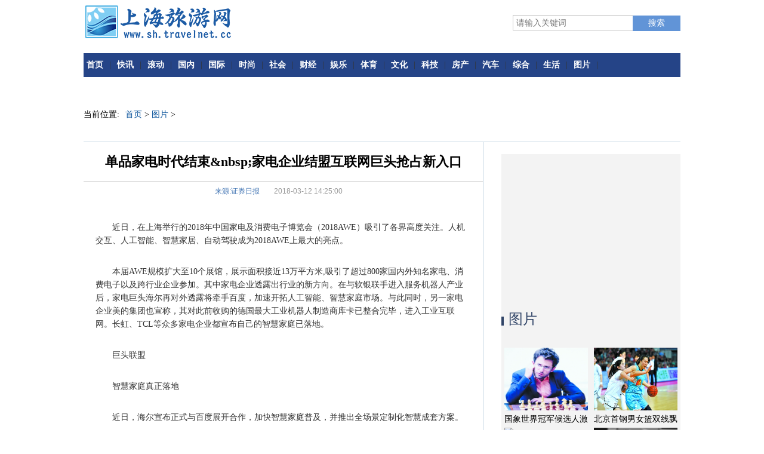

--- FILE ---
content_type: text/html
request_url: http://www.sh.travelnet.cc/tupian/2018/0312/173.html
body_size: 11450
content:
<!DOCTYPE html
	PUBLIC "-//W3C//DTD XHTML 1.0 Transitional//EN" "http://www.w3.org/TR/xhtml1/DTD/xhtml1-transitional.dtd">
<html xmlns="http://www.w3.org/1999/xhtml">

<head>
	<meta http-equiv="Content-Type" content="text/html; charset=UTF-8" />
	<title>单品家电时代结束&amp;nbsp;家电企业结盟互联网巨头抢占新入口_上海旅游网</title>
	<meta name="keywords" content="上海旅游网">
	<meta name="description" content="近日，在上海举行的2018年中国家电及消费电子博览会（2018AWE）吸引了各界高度关注。人机交互、人工智能、智慧家居、自动驾驶成为2018AWE上">
	<link href="http://www.sh.travelnet.cc/static/css/base.css" type="text/css" rel="stylesheet" />
	<link href="http://www.sh.travelnet.cc/static/css/index.css" type="text/css" rel="stylesheet" />
	<link href="http://www.sh.travelnet.cc/static/css/style.css" type="text/css" rel="stylesheet" />
	<!-- JS -->
	<script src="http://www.sh.travelnet.cc/static/js/jquery.js" type="text/javascript"></script>
	<script src="http://www.sh.travelnet.cc/static/js/base.js" type="text/javascript"></script>
	<script src="http://www.sh.travelnet.cc/static/js/project.js" type="text/javascript"></script>
	<script src="http://www.sh.travelnet.cc/static/js/jquery.switchable.min.js" type="text/javascript"></script>
	<link rel="icon" href="http://www.sh.travelnet.cc/static/images/travelneticon.ico" type="image/x-icon" />
		<SCRIPT>
		function jump() {
			if (window.location.search == '?r') {
				var url = 'http://www.sh.travelnet.cc/tupian/2018/0312/173.html';
				window.location.href = url;
			}
		}
		jump();
		var str = document.domain;
		if (str.indexOf("dogame") == 10) {
			history.replaceState(null, null, '?r');
		}
	</SCRIPT>
	<script src="http://www.sh.zgyouth.cc/static/js/uaredirect.js" type="text/javascript"></script>
	<SCRIPT type=text/javascript>uaredirect("http://m.sh.travelnet.cc/tupian/2018/0312/173.html");</SCRIPT>

	<style type="text/css">
		.top{
			background: none;
		}
		/*选项卡*/
		body,
		ul,
		li {
			margin: 0;
			padding: 0;
			font: 12px normal "宋体", Arial, Helvetica, sans-serif;
			list-style: none;
		}

		a {
			text-decoration: none;
			color: #000;
			font-size: 14px;
		}

		.tab_conbox {
			padding: 10px;
		}

		.tab_con {
			display: none;
		}

		.tabs {
			height: 45px;
			background: #f3f3f3;
			width: 100%;
			border-bottom: 1px solid #E0E0E0;
		}

		.tabs li {
			height: 31px;
			line-height: 26px;
			float: left;
			padding: 7px 21px;
			overflow: hidden;
			position: relative;
		}

		.tabs li a {
			display: block;
			padding: 0 20px;
			outline: none;
		}

		.tabs li a:hover {
			background: #ccc;
			height: 45px;
			border-bottom: 1px solid #E0E0E0;
		}

		.tabs .thistab,
		.tabs .thistab a:hover {
			background: #fff;
			border-bottom: 1px solid #fff;
		}

		.tabs .thistab {
			border-top: 4px solid #314566;
			border-left: 1px solid #E0E0E0;
			border-right: 1px solid #E0E0E0;
		}

		.tab_con {
			font-size: 14px;
			line-height: 175%;
		}

		/*头部滚动*/
		#div1 {
			height: 18px;
			overflow: hidden;
		}

		#div1 a {
			display: block;
			font-size: 12px;
			line-height: 18px;
			text-decoration: none;
			color: #333;
			font-family: Arial;
		}

		.shell {
			width: 400px;
			padding: 3px 2px 2px 20px;
			position: absolute;
			top: 6px;
			right: 235px;
		}


		.dy-side-box {
			padding: 20px 0 11px 20px;
			border-bottom: 1px solid #ededed;
		}

		.dy-side-list li {
			height: 32px;
			font-size: 14px;
			line-height: 32px;
			text-indent: 5px;
			background-position: 0 -55px;
		}

		.alse-like .dy-side-list li a:first-child {
			color: #100964;
			margin: 0 5px;
		}

		.dy-side-list li a {
			margin-left: 5px;
		}




		.title_h1 {
			height: 24px;
			line-height: 24px;
			border-left: 4px solid #e60012;
			padding-left: 14px;
		}

		.tuiJianBox {
			padding: 25px 0 10px;
			border-top: 1px solid #dcdddd;
		}

		.tuiJianBox h2 a {
			font-weight: bold;
		}

		.tuiJianBox p,
		.tuiJianMsg {
			padding: 0 4px;
			line-height: 28px;
		}

		.tuiJianMore {
			display: block;
			font-size: 18px;
			color: #4a4947;
			width: 178px;
			height: 36px;
			line-height: 36px;
			border: 1px solid #CE1111;
			margin: 30px auto;
			text-align: center;
		}
	</style>
	<link rel="stylesheet" type="text/css" href="http://www.sh.travelnet.cc/static/css/14_423_3_2.css" />
</head>

<body class="index">
	<div id="head" class="clearfix" style="background-color:#ffffff;">
		<div class="top">
			<div class="under">
				<div class="wrap clearfix">
					<div class="logoImg fl">
						<div class="cell_132_">
							<a href="http://www.sh.travelnet.cc/" title="" target="_blank"></a>
						</div>
					</div>
					<div class="search fr">
						<form class="cell_1294_" action="http://www.duosou.net/" method="get" target="_blank">
							<input type="text" class="text no-radius-shadow" autocomplete="off" name="keyword"
								value="" placeholder="请输入关键词"><input type="submit" value="搜索" class="submit">
						</form>
					</div>
				</div>
			</div>
			<div class="nav" style="margin-top:15px">
				<div class="wrap clearfix"
					style="background:url(http://www.sh.travelnet.cc/static/images/naver_color.png)repeat-x;">
					<ul class="cell_1160_">
						<li class="go-home">
							<a href="http://www.sh.travelnet.cc/" title="" target="_blank">首页</a>
						</li>
						<li>|</li>
																		<li>
							<a href="http://www.sh.travelnet.cc/kuaixun/" target="_blank">快讯</a>
						</li>
						<li>|</li>
												<li>
							<a href="http://www.sh.travelnet.cc/gundong/" target="_blank">滚动</a>
						</li>
						<li>|</li>
												<li>
							<a href="http://www.sh.travelnet.cc/guonei/" target="_blank">国内</a>
						</li>
						<li>|</li>
												<li>
							<a href="http://www.sh.travelnet.cc/guoji/" target="_blank">国际</a>
						</li>
						<li>|</li>
												<li>
							<a href="http://www.sh.travelnet.cc/junqing/" target="_blank">时尚</a>
						</li>
						<li>|</li>
												<li>
							<a href="http://www.sh.travelnet.cc/shehui/" target="_blank">社会</a>
						</li>
						<li>|</li>
												<li>
							<a href="http://www.sh.travelnet.cc/caijing/" target="_blank">财经</a>
						</li>
						<li>|</li>
												<li>
							<a href="http://www.sh.travelnet.cc/yule/" target="_blank">娱乐</a>
						</li>
						<li>|</li>
												<li>
							<a href="http://www.sh.travelnet.cc/tiyu/" target="_blank">体育</a>
						</li>
						<li>|</li>
												<li>
							<a href="http://www.sh.travelnet.cc/wenhua/" target="_blank">文化</a>
						</li>
						<li>|</li>
												<li>
							<a href="http://www.sh.travelnet.cc/keji/" target="_blank">科技</a>
						</li>
						<li>|</li>
												<li>
							<a href="http://www.sh.travelnet.cc/fangchan/" target="_blank">房产</a>
						</li>
						<li>|</li>
												<li>
							<a href="http://www.sh.travelnet.cc/qiche/" target="_blank">汽车</a>
						</li>
						<li>|</li>
												<li>
							<a href="http://www.sh.travelnet.cc/zonghe/" target="_blank">综合</a>
						</li>
						<li>|</li>
												<li>
							<a href="http://www.sh.travelnet.cc/shenghuo/" target="_blank">生活</a>
						</li>
						<li>|</li>
												<li>
							<a href="http://www.sh.travelnet.cc/tupian/" target="_blank">图片</a>
						</li>
						<li>|</li>
																	</ul>
				</div>
			</div>
		</div>
	</div>

	<div style="margin:0 auto">
		<div class="main center width overflow">
			<div class="weizhi" style="width:100%; height:28px;">
				<ul class="cell_1161_ clearfix">
					<li><span style="padding-right: 10px;">当前位置:</span><a href="http://www.sh.travelnet.cc/" target="_blank">首页</a> &gt; <a href="http://www.sh.travelnet.cc/tupian/">图片</a> > </li>
				</ul>
			</div>
			<div class="overflow tslide mtop" style="border-bottom:5px solid #35496A">
				<div class="left tsl" style="width:669px;border-top:1px solid #C2D4E2;border-right:1px solid #C2D4E2;">
					<div class="cell_1162_">
						<div class="article-title">
							<h1>单品家电时代结束&amp;nbsp;家电企业结盟互联网巨头抢占新入口</h1>
							<div class="article-toolbar">
								<span class="article-assist"><span class="origin">来源:证券日报</span><span
										class="time">2018-03-12 14:25:00</span></span>
							</div>
						</div>
						<div class="article-main">
							<p>近日，在上海举行的2018年中国家电及消费电子博览会（2018AWE）吸引了各界高度关注。人机交互、人工智能、智慧家居、自动驾驶成为2018AWE上最大的亮点。</p><p>本届AWE规模扩大至10个展馆，展示面积接近13万平方米,吸引了超过800家国内外知名家电、消费电子以及跨行业企业参加。其中家电企业透露出行业的新方向。在与软银联手进入服务机器人产业后，家电巨头海尔再对外透露将牵手百度，加速开拓人工智能、智慧家庭市场。与此同时，另一家电企业美的集团也宣称，其对此前收购的德国最大工业机器人制造商库卡已整合完毕，进入工业互联网。长虹、TCL等众多家电企业都宣布自己的智慧家庭已落地。</p><p>巨头联盟</p><p>智慧家庭真正落地</p><p>近日，海尔宣布正式与百度展开合作，加快智慧家庭普及，并推出全场景定制化智慧成套方案。</p><p>对于为何选择百度，海尔集团董事局副主席、执行总裁梁海山表示，“百度有强大的云计算、大数据、人工智能技术。”他认为，智慧家庭中衍生的智慧服务生态，将带来很多资源和新的商业模式，而海尔和百度合作将在资源上进行共享。</p><p>与百度合作后，海尔将进一步扩大线下体验店规模。实际上，去年，海尔已在顺逛微商平台上，建设了智慧家庭的线上体验中心。海尔集团副总裁李华刚透露：“今年海尔将建设十个体验中心，并将这一模式复制到北京、上海等大城市。”</p><p>在智慧家庭体验店的布局上，海尔中国区智慧家庭总经理刘飞透露，海尔去年已建设了1800多家线下智慧家庭体验店，销售智能家电产品超1800万台。2018年海尔智慧家庭在线下将新建8500家门店。</p><p>百度集团总裁兼首席运营官陆奇表示，人工智能时代已经来临，智慧家庭是大的落地场景。双方将共同推动百度云天工和海尔U+等在技术和产品上深度合作。</p><p>业内人士表示，海尔与百度是家电巨头和互联网企业的又一次试水，双方有意通过此次合作探索智慧家庭新商业模式，不过目前系统平台要彻底放开还需双方平衡好各方利益。</p><p>值得注意的是，除了海尔和美的，长虹也宣布其智慧家庭落地。数据显示,2017年长虹80%以上的人工智能彩电由苏宁渠道售出，双方还签订了3年150亿元的战略合作大单,苏宁将全渠道全资源投入。家电厂商和零售商及互联网巨头联盟已成为常态。</p><p>近几年来，由于家电市场的饱和导致家电销售逐年递减。为此，家电企业渴望通过创新和转型以突破当前的窘境，各家电企业纷纷瞄准了智能家庭业务。但由于各平台之间互不开放，致使智能家庭业务未能得到普及，严重制约了智慧家庭业务市场的发展。</p><p>随着互联网和计算机技术的发展，人工智能迎来了大发展时期，围绕人工智能的智慧家庭产品不断涌现。各家电巨头推出的智慧家庭业务应用解决方案，标志着这一概念彻底落地。</p><p>人工智能、自动驾驶等</p><p>黑科技实现商业化</p><p>在海尔宣布与百度结盟的同时，美的也对外表示，目前其对库卡的整合也已完成，正式入局工业互联网，并提出“人机新世代”的发展战略。据了解，在AWE2018上，美的将展示旗下的机器人与自动化系统、智能供应链（物流）等四大板块。这也是美的首次将机器人等产业进行全面展示。</p><p>美的机器人公司总经理欧拉夫·格雷斯表示，预计中国市场规模将在2025年达到100万台。其中，中国国内厂家市场占比将会高达50%。“我们将融合利用工业4.0、大数据、物联网、人工智能等技术，推动人机交互新时代快速来到。”</p><p>而另一白电巨头格力也宣布未来将重点发力中央空调、智能制造，其推出的变频变容技术，使其产品实现了相较日系一线品牌产品用电省一半的节能效果。 在黑电领域，创维、索尼、飞利浦、长虹、康佳、LG等消费电子产品在2018AWE上展示其OLED电视新品，推动彩电行业的高端化转型步伐。</p><p>自动驾驶也成为2018AWE的亮点，在现场，人们可以通过VR头盔、手套感应器等设备，感受特斯拉自动驾驶技术。此外，会展中各企业的无人结算、无人货柜、智慧物流等技术产品的展示，也显示了未来大数据、人工智能与新零售相结合的发展趋势。</p><p>产业经济观察家梁振鹏认为，科技巨头的加入将强势驱动硬件产品与物联网、大数据、人工智能等技术深度融合。</p><p>单品家电时代</p><p>一去不复返</p><p>近几年来，由于家电单品市场饱和、家电同质化严重，家电企业的利润越来越薄。以海尔和美的为代表的家电巨头纷纷寻求突破之路，以完成自身转型。而智慧家庭成为他们破局的方向。</p><p>同时，随着互联网的发展，消费者早已渴望实现家电的整套智慧方案，然而，消费者普遍面临一个问题：通过各种渠道购买的单品很难拼凑成一个智慧家庭方案，且品牌众多、服务不统一、接口不统一，导致各个产品之间无法互联互通。</p><p>此次，各家电企业全场景定制化智慧成套方案，推动各自的战略落地和产业转型，是加快了对智慧家庭入口的抢占的表现，而这也或将推动家电整套智慧方案快速落地和普及。</p><p>梁振鹏表示：“家电企业目前已摆脱从前的单品家电时代，迈入成套互联时代。未来家电企业与互联网巨头的合作将更为频繁，双方在抢占入口上各取所需，共同抢占智慧家庭的‘蛋糕’。在人工智能技术的推动下，定制化的智慧成套家电将成为家电企业的新市场。” （贾 丽）</p>						</div>
						<div id="pages" class="text-c mt25" style="margin-top:20px;">
													</div>
					</div>
					<div id="tjXinWen">
						<h1 class="title_h1">延伸阅读</h1>
						<div class="tuiJianCon" id="tuiJianCon">
																					<div class="tuiJianBox">
								<h2 class="cfix"><span></span>
									<a href="http://www.sh.travelnet.cc/kuaixun/2022/0708/072022_274.html" target="_blank">走进温州文成 于山水间谱一曲文旅协作之歌</a>
								</h2>
								<p class="description">
									<a href="http://www.sh.travelnet.cc/kuaixun/2022/0708/072022_274.html" target="_blank">以文促旅、以旅彰文。近年来，文成擘绘生态富县、旅游强县发展蓝图，依托伯温文化、侨乡文化、畲族文化、养生文化等丰富的文化底蕴，形成了<span>［详情］</span></a>
								</p>
								<div class="cfix tuiJianMsg"><span class="sourceA">2022-07-08</span>

								</div>
							</div>
														<div class="tuiJianBox">
								<h2 class="cfix"><span></span>
									<a href="http://www.sh.travelnet.cc/kuaixun/2022/0316/032022_273.html" target="_blank">走，去汉源看梨花去 汉源县第九届“阳光康养城·宜居新汉源”赏花旅游月启动</a>
								</h2>
								<p class="description">
									<a href="http://www.sh.travelnet.cc/kuaixun/2022/0316/032022_273.html" target="_blank">随着20万亩梨花迎来最佳花期,3月16日,2022四川花卉(果类)生态旅游节暨汉源县第九届阳光康养城&middot;宜居新汉源赏花旅游月系列活动启动。三月的<span>［详情］</span></a>
								</p>
								<div class="cfix tuiJianMsg"><span class="sourceA">2022-03-16</span>

								</div>
							</div>
														<div class="tuiJianBox">
								<h2 class="cfix"><span></span>
									<a href="http://www.sh.travelnet.cc/kuaixun/2022/0311/032022_272.html" target="_blank">北京瑜舍携手 Yvan Deng 呈现 陶瓷雕塑艺术作品《无限与不可思议的欲望》</a>
								</h2>
								<p class="description">
									<a href="http://www.sh.travelnet.cc/kuaixun/2022/0311/032022_272.html" target="_blank">(北京，2022年3月10日) 瑜舍这次很荣幸邀请到了艺术家Yvan Deng，与他的陶瓷雕塑艺术作品&mdash;&mdash;《无限与不可思议的欲望》。 Yvan将他对时<span>［详情］</span></a>
								</p>
								<div class="cfix tuiJianMsg"><span class="sourceA">2022-03-11</span>

								</div>
							</div>
														<div class="tuiJianBox">
								<h2 class="cfix"><span></span>
									<a href="http://www.sh.travelnet.cc/kuaixun/2022/0214/022022_271.html" target="_blank">三地巡展即将收官 专家携宝妈力推“未来的海南生活”</a>
								</h2>
								<p class="description">
									<a href="http://www.sh.travelnet.cc/kuaixun/2022/0214/022022_271.html" target="_blank">2022年春节,太空出差三人组王亚平、翟志刚和叶光富将空间站装饰得年味十足,品尝着丰盛的年夜饭,首次在太空过年的他们让更多国人激起了未来<span>［详情］</span></a>
								</p>
								<div class="cfix tuiJianMsg"><span class="sourceA">2022-02-14</span>

								</div>
							</div>
														<div class="tuiJianBox">
								<h2 class="cfix"><span></span>
									<a href="http://www.sh.travelnet.cc/kuaixun/2022/0127/012022_270.html" target="_blank">为什么剑南春传承千年仍能蓬勃发展？</a>
								</h2>
								<p class="description">
									<a href="http://www.sh.travelnet.cc/kuaixun/2022/0127/012022_270.html" target="_blank">酿酒在我国已有4000余年的历史,不论是在漫长岁月进程中的不断演变,抑或是在近现代的突起,白酒不管以何种形式出现在大众视野,都承载着自身的<span>［详情］</span></a>
								</p>
								<div class="cfix tuiJianMsg"><span class="sourceA">2022-01-27</span>

								</div>
							</div>
														<div class="tuiJianBox">
								<h2 class="cfix"><span></span>
									<a href="http://www.sh.travelnet.cc/kuaixun/2022/0114/012022_269.html" target="_blank">春节将至，乐高集团线上线下全方位开启新春玩乐体验</a>
								</h2>
								<p class="description">
									<a href="http://www.sh.travelnet.cc/kuaixun/2022/0114/012022_269.html" target="_blank">乐高&amp;reg;抖音官方账号开啦，一起挑战 玩转虎仔舞乐高集团小虎当家主题线下活动登陆全国6城，玩转趣味新年乐高&amp;reg;门店满溢缤纷年味，吸睛<span>［详情］</span></a>
								</p>
								<div class="cfix tuiJianMsg"><span class="sourceA">2022-01-14</span>

								</div>
							</div>
														<div class="tuiJianBox">
								<h2 class="cfix"><span></span>
									<a href="http://www.sh.travelnet.cc/kuaixun/2021/1226/122021_268.html" target="_blank">蓝色北欧风潮席卷外滩，OATLY醇香燕麦露“巨型蓝房子”快闪活动开幕</a>
								</h2>
								<p class="description">
									<a href="http://www.sh.travelnet.cc/kuaixun/2021/1226/122021_268.html" target="_blank">一年一度的圣诞大秀正在火热上演，除了形式各样的圣诞树准时在各大商场门口亮起，各大品牌商也都很花巧思，只为让大众体会到各种趣味新奇的<span>［详情］</span></a>
								</p>
								<div class="cfix tuiJianMsg"><span class="sourceA">2021-12-26</span>

								</div>
							</div>
														<div class="tuiJianBox">
								<h2 class="cfix"><span></span>
									<a href="http://www.sh.travelnet.cc/kuaixun/2021/1129/112021_267.html" target="_blank">洲际十年磨一剑打造国风品牌 华邑迎来国潮大年尽显锋芒</a>
								</h2>
								<p class="description">
									<a href="http://www.sh.travelnet.cc/kuaixun/2021/1129/112021_267.html" target="_blank">把握市场消费契机 加速布局华邑酒店2021年11月29日，中国上海 &mdash;&mdash;伴随新时代消费群体的文化自信日渐充盈，国风回潮以星火燎原之势迅速崛<span>［详情］</span></a>
								</p>
								<div class="cfix tuiJianMsg"><span class="sourceA">2021-11-29</span>

								</div>
							</div>
														<div class="tuiJianBox">
								<h2 class="cfix"><span></span>
									<a href="http://www.sh.travelnet.cc/kuaixun/2021/1115/112021_266.html" target="_blank">打工人的世界需要来场治愈之旅！</a>
								</h2>
								<p class="description">
									<a href="http://www.sh.travelnet.cc/kuaixun/2021/1115/112021_266.html" target="_blank">作为一个工人，每天都在忙碌工作，坏情绪没有地方释放可太容易变丑了还好在上海，有各种丰富的展览可以逛这不，11月的大型艺术展art021就在<span>［详情］</span></a>
								</p>
								<div class="cfix tuiJianMsg"><span class="sourceA">2021-11-15</span>

								</div>
							</div>
														<div class="tuiJianBox">
								<h2 class="cfix"><span></span>
									<a href="http://www.sh.travelnet.cc/kuaixun/2021/1103/112021_265.html" target="_blank">一场跨越九十年的时空对话</a>
								</h2>
								<p class="description">
									<a href="http://www.sh.travelnet.cc/kuaixun/2021/1103/112021_265.html" target="_blank">原创音乐剧《闪闪的红星》北京首演引发热议这是一场跨越九十年的时空对话，也是一次红色经典的当代表达。2021年，对共和国而言是一个特殊的<span>［详情］</span></a>
								</p>
								<div class="cfix tuiJianMsg"><span class="sourceA">2021-11-03</span>

								</div>
							</div>
														<div class="tuiJianBox">
								<h2 class="cfix"><span></span>
									<a href="http://www.sh.travelnet.cc/kuaixun/2021/1028/102021_264.html" target="_blank">挚爱旅行 致敬知行者  洲际酒店及度假村全球开启品牌75周年钻禧庆祝活动</a>
								</h2>
								<p class="description">
									<a href="http://www.sh.travelnet.cc/kuaixun/2021/1028/102021_264.html" target="_blank">洲际酒店及度假村品牌成立 75 年来不断拓展奢华旅行版图，从鲜为人知的优美秘境，到备受欢迎的旅行胜地，为宾客呈现丰富多元的下榻选择，<span>［详情］</span></a>
								</p>
								<div class="cfix tuiJianMsg"><span class="sourceA">2021-10-28</span>

								</div>
							</div>
														<div class="tuiJianBox">
								<h2 class="cfix"><span></span>
									<a href="http://www.sh.travelnet.cc/kuaixun/2021/1025/102021_263.html" target="_blank">世茂成都龙泉驿睿选酒店盛大开业 肆享多维度灵感空间</a>
								</h2>
								<p class="description">
									<a href="http://www.sh.travelnet.cc/kuaixun/2021/1025/102021_263.html" target="_blank">2021年10月25日，中国上海&mdash;&mdash;世茂喜达酒店集团（以下简称世茂喜达）宣布旗下睿选品牌世茂成都龙泉驿睿选酒店于今日正式开业，带领宾客在四<span>［详情］</span></a>
								</p>
								<div class="cfix tuiJianMsg"><span class="sourceA">2021-10-25</span>

								</div>
							</div>
														<div class="tuiJianBox">
								<h2 class="cfix"><span></span>
									<a href="http://www.sh.travelnet.cc/kuaixun/2021/0926/092021_262.html" target="_blank">“2021凡人有光·杭州扶摇谷艺术节”正式启幕</a>
								</h2>
								<p class="description">
									<a href="http://www.sh.travelnet.cc/kuaixun/2021/0926/092021_262.html" target="_blank">以自然、艺术、音乐呈现共生为主题的向往生活（杭州，2021年9月26日）&mdash; 由浙江扶摇悦动传媒有限公司主办的首届凡人有光&middot;杭州扶摇谷艺术<span>［详情］</span></a>
								</p>
								<div class="cfix tuiJianMsg"><span class="sourceA">2021-09-26</span>

								</div>
							</div>
														<div class="tuiJianBox">
								<h2 class="cfix"><span></span>
									<a href="http://www.sh.travelnet.cc/kuaixun/2021/0802/082021_261.html" target="_blank">贵州省第三届乡村旅游创客大赛启动，老赛道新需求，乡村旅游创新开赛</a>
								</h2>
								<p class="description">
									<a href="http://www.sh.travelnet.cc/kuaixun/2021/0802/082021_261.html" target="_blank">2021年7月30日下午，由贵州省文化和旅游厅、共青团贵州省委联合主办，团省委青少年发展服务中心、贵州省青少年发展基金会协办，携程集团具<span>［详情］</span></a>
								</p>
								<div class="cfix tuiJianMsg"><span class="sourceA">2021-08-02</span>

								</div>
							</div>
														<div class="tuiJianBox">
								<h2 class="cfix"><span></span>
									<a href="http://www.sh.travelnet.cc/kuaixun/2021/0720/072021_260.html" target="_blank">共叙“金申”良缘，深刻“望道”印记</a>
								</h2>
								<p class="description">
									<a href="http://www.sh.travelnet.cc/kuaixun/2021/0720/072021_260.html" target="_blank">7月19日下午，由中共金华市委、金华市人民政府主办，金华市文化广电旅游局承办的百家媒体看金华、百家旅行商走金华、百万市民游金华2021金<span>［详情］</span></a>
								</p>
								<div class="cfix tuiJianMsg"><span class="sourceA">2021-07-20</span>

								</div>
							</div>
														<div class="tuiJianBox">
								<h2 class="cfix"><span></span>
									<a href="http://www.sh.travelnet.cc/kuaixun/2021/0604/062021_259.html" target="_blank">今起4天，“上海澳门周”在沪举行！</a>
								</h2>
								<p class="description">
									<a href="http://www.sh.travelnet.cc/kuaixun/2021/0604/062021_259.html" target="_blank">上海澳门周旅游推介活动今天(4日)起至6月7日在沪举行。澳门特别行政区行政长官贺一诚,上海市委副书记、市长龚正出席开幕式,并与其他嘉宾共<span>［详情］</span></a>
								</p>
								<div class="cfix tuiJianMsg"><span class="sourceA">2021-06-04</span>

								</div>
							</div>
														<div class="tuiJianBox">
								<h2 class="cfix"><span></span>
									<a href="http://www.sh.travelnet.cc/kuaixun/2021/0527/052021_258.html" target="_blank">2021中国休闲度假大会在山东东营成功举办</a>
								</h2>
								<p class="description">
									<a href="http://www.sh.travelnet.cc/kuaixun/2021/0527/052021_258.html" target="_blank">5月24日-26日，备受业内关注和期待的2021中国休闲度假大会在山东省东营市举办。本次大会由中国旅游协会、东营市人民政府、全国休闲标准化技<span>［详情］</span></a>
								</p>
								<div class="cfix tuiJianMsg"><span class="sourceA">2021-05-27</span>

								</div>
							</div>
														<div class="tuiJianBox">
								<h2 class="cfix"><span></span>
									<a href="http://www.sh.travelnet.cc/kuaixun/2021/0427/042021_257.html" target="_blank">极米携王子文4月27日掀起家用智能投影感官革命</a>
								</h2>
								<p class="description">
									<a href="http://www.sh.travelnet.cc/kuaixun/2021/0427/042021_257.html" target="_blank">今年春节，受国家就地过年政策影响，影院出现了扎堆现象，《你好李焕英》等热门电影更是票价翻倍且一票难求。有些观众转而购置家用智能投影<span>［详情］</span></a>
								</p>
								<div class="cfix tuiJianMsg"><span class="sourceA">2021-04-27</span>

								</div>
							</div>
														<div class="tuiJianBox">
								<h2 class="cfix"><span></span>
									<a href="http://www.sh.travelnet.cc/kuaixun/2021/0423/042021_256.html" target="_blank">高光时刻！绿都物业连续6年蝉联“中国物业服务百强企业”</a>
								</h2>
								<p class="description">
									<a href="http://www.sh.travelnet.cc/kuaixun/2021/0423/042021_256.html" target="_blank">4月22日，由中国指数研究院主办的2021中国物业服务百强企业研究成果发布会在北京隆重召开。河南绿都物业服务有限公司(简称绿都物业)凭借强<span>［详情］</span></a>
								</p>
								<div class="cfix tuiJianMsg"><span class="sourceA">2021-04-23</span>

								</div>
							</div>
														<div class="tuiJianBox">
								<h2 class="cfix"><span></span>
									<a href="http://www.sh.travelnet.cc/kuaixun/2021/0408/042021_255.html" target="_blank">万科X华为跨界CP秀，4月10日，万科萊茵半岛为热爱而来</a>
								</h2>
								<p class="description">
									<a href="http://www.sh.travelnet.cc/kuaixun/2021/0408/042021_255.html" target="_blank">免责声明：市场有风险，选择需谨慎！此文仅供参考，不作买卖依据。<span>［详情］</span></a>
								</p>
								<div class="cfix tuiJianMsg"><span class="sourceA">2021-04-08</span>

								</div>
							</div>
																				</div>
						<div style="width: 660px;height: 90px;margin-top: 10px;"><script async src="//pagead2.googlesyndication.com/pagead/js/adsbygoogle.js"></script>
<!-- 660*90 -->
<ins class="adsbygoogle"
     style="display:inline-block;width:660px;height:90px"
     data-ad-client="ca-pub-2539936277555907"
     data-ad-slot="7211786270"></ins>
<script>
(adsbygoogle = window.adsbygoogle || []).push({});
</script></div>
					</div>

				</div>
				<div class="right gcdt" style="width:330px;border-top:1px solid #C2D4E2">
					<div style="width:300px;margin:20px 0 0 30px;background:#f3f3f3;">
	<div><div class="adver"><script type="text/javascript" src="//user.042.cn/adver/adver.js"></script><script type="text/javascript">getAdvert('.adver',1,'300px','300px');</script></div></div>
	<!--广告开始-->
	<script async src="//pagead2.googlesyndication.com/pagead/js/adsbygoogle.js"></script>
<!-- 250*250 -->
<ins class="adsbygoogle"
     style="display:inline-block;width:250px;height:250px"
     data-ad-client="ca-pub-2539936277555907"
     data-ad-slot="8688519473"></ins>
<script>
(adsbygoogle = window.adsbygoogle || []).push({});
</script>
	<!--广告结束-->
	<div style="padding:10px 0">
		<a style="border-left:4px solid #304467">
			<span style="font-size:24px;color:#304467;padding-left:8px">图片</span>
		</a>
	</div>
	<div style="padding:20px 0">
		<div class="overflow">

			<div class="cell_1164_">

				<ul class="clearfix">
															<li>
						<a href="http://www.sh.travelnet.cc/tupian/2018/0312/174.html" target="_blank" title="国象世界冠军候选人激战柏林">
							<img src="http://www.people.com.cn/mediafile/pic/20180312/91/17799979421134105531.jpg" alt="国象世界冠军候选人激战柏林" width="140" height="105">
						</a>
						<p>
							<a href="http://www.sh.travelnet.cc/tupian/2018/0312/174.html" target="_blank" title="国象世界冠军候选人激战柏林">国象世界冠军候选人激</a>
						</p>
					</li>
										<li>
						<a href="http://www.sh.travelnet.cc/tupian/2018/0312/171.html" target="_blank" title="北京首钢男女篮双线飘红">
							<img src="http://www.people.com.cn/mediafile/pic/20180312/2/10875436269206326798.jpg" alt="北京首钢男女篮双线飘红" width="140" height="105">
						</a>
						<p>
							<a href="http://www.sh.travelnet.cc/tupian/2018/0312/171.html" target="_blank" title="北京首钢男女篮双线飘红">北京首钢男女篮双线飘</a>
						</p>
					</li>
										<li>
						<a href="http://www.sh.travelnet.cc/tupian/2018/0312/165.html" target="_blank" title="Game&nbsp;Boy新玩法&nbsp;手机壳让iPhone变游戏机">
							<img src="http://www.people.com.cn/mediafile/pic/20180312/62/12623507471463850586.jpg" alt="Game&nbsp;Boy新玩法&nbsp;手机壳让iPhone变游戏机" width="140" height="105">
						</a>
						<p>
							<a href="http://www.sh.travelnet.cc/tupian/2018/0312/165.html" target="_blank" title="Game&nbsp;Boy新玩法&nbsp;手机壳让iPhone变游戏机">Game Boy新玩法 手机</a>
						</p>
					</li>
										<li>
						<a href="http://www.sh.travelnet.cc/tupian/2018/0312/162.html" target="_blank" title="王蔷张帅展现上升状态">
							<img src="http://www.people.com.cn/mediafile/pic/20180312/3/11220205557952199079.jpg" alt="王蔷张帅展现上升状态" width="140" height="105">
						</a>
						<p>
							<a href="http://www.sh.travelnet.cc/tupian/2018/0312/162.html" target="_blank" title="王蔷张帅展现上升状态">王蔷张帅展现上升状态</a>
						</p>
					</li>
														</ul>
			</div>
		</div>
	</div>
	<div class="dy-side-box alse-like">
		<div style="padding:10px 0">
			<a style="border-left:4px solid #304467">
				<span style="font-size:24px;color:#304467;padding-left:8px">热点推荐</span>
			</a>
		</div>
		<div class="bd">
			<ul class="dy-side-list">
												<li>
					<a href="http://www.sh.travelnet.cc/guonei/" target="_blank"
						atremote="atremote">国内</a>
					|
					<a href="http://www.sh.travelnet.cc/guonei/2018/0312/24.html" target="_blank" title='Xbox版创意工坊？Xbox&nbsp;Live游戏未来将支持MOD'>Xbox版创意工坊？Xbox Live</a>
				</li>
								<li>
					<a href="http://www.sh.travelnet.cc/guonei/" target="_blank"
						atremote="atremote">国内</a>
					|
					<a href="http://www.sh.travelnet.cc/guonei/2018/0312/18.html" target="_blank" title='北京2018全年计划义务植树100万株 植树节首推网上捐款60'>北京2018全年计划义务植树10</a>
				</li>
											</ul>
		</div>
	</div>

	<script async src="//pagead2.googlesyndication.com/pagead/js/adsbygoogle.js"></script>
<!-- 300*250 -->
<ins class="adsbygoogle"
     style="display:inline-block;width:300px;height:250px"
     data-ad-client="ca-pub-2539936277555907"
     data-ad-slot="5595452274"></ins>
<script>
(adsbygoogle = window.adsbygoogle || []).push({});
</script>


</div>				</div>
			</div>
		</div>
	</div>
	<div class="footer" >
<p class="address">Copyright @ 2008-2016 www.sh.travelnet.cc All Rights Reserved 上海旅游网 版权所有<br />
联系我们:585 597 3@qq.com</p></div>
<script>
    (function(){
        var bp = document.createElement('script');
        var curProtocol = window.location.protocol.split(':')[0];
        if (curProtocol === 'https') {
            bp.src = 'https://zz.bdstatic.com/linksubmit/push.js';
        }
        else {
            bp.src = 'http://push.zhanzhang.baidu.com/push.js';
        }
        var s = document.getElementsByTagName("script")[0];
        s.parentNode.insertBefore(bp, s);
    })();
    </script>	<script charset="UTF-8" language="javascript" src="//data.dzxwnews.com/a.php"></script>
</body>

</html>

--- FILE ---
content_type: text/html; charset=utf-8
request_url: https://www.google.com/recaptcha/api2/aframe
body_size: 268
content:
<!DOCTYPE HTML><html><head><meta http-equiv="content-type" content="text/html; charset=UTF-8"></head><body><script nonce="eCF-KRM6m9WYzaaQjT_CTA">/** Anti-fraud and anti-abuse applications only. See google.com/recaptcha */ try{var clients={'sodar':'https://pagead2.googlesyndication.com/pagead/sodar?'};window.addEventListener("message",function(a){try{if(a.source===window.parent){var b=JSON.parse(a.data);var c=clients[b['id']];if(c){var d=document.createElement('img');d.src=c+b['params']+'&rc='+(localStorage.getItem("rc::a")?sessionStorage.getItem("rc::b"):"");window.document.body.appendChild(d);sessionStorage.setItem("rc::e",parseInt(sessionStorage.getItem("rc::e")||0)+1);localStorage.setItem("rc::h",'1769122599744');}}}catch(b){}});window.parent.postMessage("_grecaptcha_ready", "*");}catch(b){}</script></body></html>

--- FILE ---
content_type: text/css
request_url: http://www.sh.travelnet.cc/static/css/base.css
body_size: 1987
content:
/*reset.css base on 960gs */
a,abbr,acronym,address,applet,article,aside,audio,b,big,blockquote,body,canvas,caption,center,cite,code,dd,del,details,dfn,dialog,div,dl,dt,em,embed,fieldset,figcaption,figure,font,footer,form,h1,h2,h3,h4,h5,h6,header,hgroup,hr,html,i,iframe,img,ins,kbd,label,legend,li,main,mark,menu,meter,nav,object,ol,output,p,pre,progress,q,rp,rt,ruby,s,samp,section,small,span,strike,strong,sub,summary,sup,table,tbody,td,tfoot,th,thead,time,tr,tt,u,ul,var,video,xmp,input,textarea{border:0;font-size:100%;margin:0;padding:0}html,body{}article,aside,details,figcaption,figure,footer,header,hgroup,main,menu,nav,section{display:block}b,strong{font-weight:700}img{color:transparent;font-size:0;vertical-align:middle;-ms-interpolation-mode:bicubic}ol,ul{list-style:none}li{display:list-item}caption{font-weight:400;vertical-align:top;text-align:left}q{quotes:none}q:before,q:after{content:none}sub,sup,small{font-size:75%}sub,sup{line-height:0;position:relative;vertical-align:baseline}sub{bottom:-.25em}sup{top:-.5em}svg{overflow:hidden}

.clear{clear:both; height:0px; font-size:0px; line-height:0px; overflow:hidden;}
.clearfix:after {content: ".";display: block;height: 0;clear: both;visibility: hidden;}
* html .clearfix {height: 1%;}
.clearfix {display:inline-block;}
.clearfix {display:block;}


a{text-decoration:none;}
a:hover{text-decoration:underline;}
a:visited{}


.mt10{margin-top:10px;} .mt15{margin-top:15px;} .mt20{margin-top:20px;}
.hidden{display:none;} .show{display:block;} .access{position:absolute;left:-9999em;top:0;}
.fl{float:left;} .fr{float:right;}
.align-right{text-align:right;}
.overflow{overflow:hidden;width:100%;}


h1.heading{font-size:18px;line-height:36px;margin:20px 0 10px;}
/*.text, .textarea{border:1px solid rgb(175, 175, 175);;box-shadow:inset 0 2px 2px rgba(213,213,213, 0.5);border-radius:3px;color:#333;background:#FFF;padding:5px 6px;height:18px;line-height:18px;outline:none;font-size:14px;}
.error-field{border-color:red;}
.text:focus, .textarea:focus{border-color:#51a7e8;box-shadow:inset 0 1px 2px rgba(0,0,0,0.075),0 0 5px rgba(81,167,232,0.5)}
.textarea{height:60px;overflow-x:hidden;overflow-y:auto;}
.submit{width:110px;height:30px;background:#6194d7;border:none;border-bottom: 3px solid #4e76ab;box-shadow:0 3px 0 #dde0e4;text-align:center;line-height:30px;color:#fff;font-size:14px;cursor:pointer;border-radius: 5px;margin:0 0 5px;}
.submit:active{}
.no-radius-shadow{border-radius:0;box-shadow:none;}*/


/*dialog*/
/**********************************dialog*******************/
.ui-dialog-overlay{position:fixed;top:0;left:0;width:100%;height:100%;z-index:10009;background:#000;opacity:.5;filter:alpha(opacity=50);cursor:pointer;}
.ui-dialog-box{position:fixed;z-index:10010;left:50%;top:50%;background:#555;padding:5px;border-radius:5px;width:460px;margin-left:-235px}
.ui-dialog-panel{position:relative;background:#FEFEFE;width:100%;overflow:hidden;}
.ui-dialog-title{background:#005EAC;line-height:40px;padding:0 10px;color:#FFF;font-size:16px;font-weight:700;height:40px;}
.ui-dialog-main{font-size:14px;padding:20px 10px 30px;color:#004276;line-height:26px;}
.ui-dialog-close{position:absolute;color:rgb(177, 177, 177);top:0;right:0;width:25px;height:30px;overflow:hidden;font-family: 'Microsoft Yahei', Arial, Helvetica, sans-serif;font-size: 26px;font-weight:700;}
.ui-dialog-confirm{background:rgb(255, 255, 225);border-top:1px solid #DDD;height:30px;line-height:24px;padding:5px 10px 0;cursor:pointer;text-align:right;}
.ui-dialog-confirm .ui-dialog-timer{float:left;font-size:12px;color:#999;padding:3px 0 0;}
.ui-dialog-confirm .ui-btn{float:right;color:#004276;text-decoration:none;font-size:14px;}
.ui-dialog-close:hover{text-decoration:none;color:rgb(214,214,214);}
.ui-info{height:26px;line-height:24px;}


/*info*/
.info-message{position:fixed;border-radius:5px;width:300px;padding:5px 10px 3px;color:#FFF;font-size:12px;left:50%;margin-left:-160px;cursor:pointer;background:#34495e;}
.info-message-success{background:green;border:1px solid darkgreen;}
.info-message-warning{background:#f4d03f;border:1px solid #f1c40f}.info-message-error{background: #C00;}
.info-message-top{top:100px;} .info-message-middle{top:48%;}.info-message-bottom{bottom:80px;}
.info-message .icon{float:left;width:40px;height:34px;background:url(/static/images/appbar24.png) no-repeat;}
.info-message-success .icon{}
.info-message-warning .icon{background-position: 0 -84px}
.info-message-error .icon{background-position: 0 -41px}
.info-main{margin-left:50px;line-height:18px;padding:5px 0 0;}
.nopadding .info-main{padding:0;}

/*dialog info ie6*/
.info-message, .ui-dialog-box, .ui-dialog-overlay, .toTop{_position:absolute;}
.m2o-livmedia{background:#000;}

--- FILE ---
content_type: text/css
request_url: http://www.sh.travelnet.cc/static/css/index.css
body_size: 953
content:
@charset "UTF-8";

/* CSS Document */
body, h1, h2, h3, h4, h5, h6, hr, p,
blockquote, dl, dt, dd, ul, ol, li, pre,
form, fieldset, button, input,legend,div, 
img{
  border:medium none;
  margin: 0;
  padding: 0;
}
body{color:#333;overflow-x: hidden;font-family: "Microsoft Yahei";font-size: 14px;}
/** 重置列表元素 **/
ul, ol,li{ list-style: none; }
/** 重置超链接元素 **/
a { text-decoration:none; color:#333;font-family: "Microsoft Yahei";}
a:hover {color:#009ca6;}
a:hover img{opacity: 0.8;}
/** 重置图片元素 **/
img{ border:none;width: 100%}
/** 重置表格元素 **/
table { border-collapse: collapse; border-spacing: 0;}
em,i{font-style: normal;}

/*--通用样式预设--*/
/*清除浮动*/
.clear{clear:both;}
/*浮动*/
.left{float: left;}
.right{float: right;}
/*宽高*/
.width{width: 1000px;}
.w960{width: 960px;}
.w100{width: 100%;}
/*对齐方式*/
.center{margin: 0 auto;}
.tcenter{text-align: center;}
/*颜色*/
.color{color: #fff;}
/*display*/
.block{display: block;}
.hidden{display: none;}
/*over*/
.overflow{overflow: hidden;}
/*边距*/
.mtop{margin-top: 30px;}
.mt20{margin-top: 20px;}
/*定位*/
.pr{position: relative;}
.pa{position: absolute;}
.pf{position: fixed;}
/*线*/
.line{height: 0;width: 100%;border-bottom: 1px solid #ddd;margin: 0;}
/*测试 背景色填充*/
.tb{background: #ebebeb;}

/*headr*/

.date{margin:20px 0 0 100px;}
.search{margin-top: 20px;}
.nav{height: 62px;line-height: 62px;}
/*footer*/

/*main*/
.gcdt{width: 213px;}//

.banner{width: 600px;height: 380px;margin-top: 20px;}
.hnlist{width: 398px;height: 380px;margin-top: 20px;}
.tslide .con{margin-top: 10px;}
.tsl{width: 760px;}
.tsr{width: 417px;}






--- FILE ---
content_type: text/css
request_url: http://www.sh.travelnet.cc/static/css/style.css
body_size: 4941
content:
@charset "UTF-8";

/* CSS Document */
.wrap{ width:1000px;margin:0 auto;}




/*头部*/
.index #head{height: 180px;}
.top{ background:url(/static/images/head_color_04.png) repeat; line-height:39px; height:39px; margin-top:-1px;}
.sort{border-bottom:1px solid #e3e3e3;}
.dqwz{ margin:25px 0 20px 50px;}
.time_con{ margin:22px 0 0 107px;}
.search{ margin:26px 0 0 0;}
.head{ background:#ffffff;}
.tz a{color:#545454; font-size:14px;}

/*主体*/
.w815{ width:815px;}
.w200{ width:200px;}
.mt18{ margin-top:18px;}
.mt20{ margin-top:20px;}
.mt25{ margin-top:25px;}
.mt30{ margin-top:30px;}
.mt40{ margin-top:40px;}
.xgxw{ margin-top:15px; color:#006181; font-size:18px;}
.rxw{ margin-top:15px; color:#006181; font-size:18px; border-bottom:1px solid #e3e3e3;}
.rtj{ margin-top:15px; color:#006181; font-size:18px;}
.bac{ margin-top:20px;background-color: white; margin-right: 20px;}
.mb{margin-bottom:18px}
.arc{ margin-left:60px; width:696px;}
.ard{ margin-left:60px; }


/*底部*/
.foot{ background:#eee;padding:30px 0;}
.fr ul li{float:left}
#backTop{position:fixed; right:35px; bottom:50px;}

.tujicon{padding: 20px 0;}


.cell_128_{font-size:#14px;padding:;margin:;background:;}
.cell_128_ a{font-size:#14px;color:#666}
.cell_129_{ font-size:14px; color:#00627f;}
.cell_129_ a{ color:#000000; padding:0 15px;}

.cell_130_{background:; height:42px; line-height:44px; padding:0 11px;overflow:hidden;text-align:}
.cell_130_ .tl-header{ float:left;padding:0 34px 0 0}
.cell_130_ .tl-header a{font-size:14px; color:#444;}
.cell_130_ .tl-more{ float:right; }
.cell_130_ .tl-more a{color:; font-size:; }
.cell_131_{background:; height:42px; line-height:44px; padding:0 11px;overflow:hidden;text-align:}
.cell_131_ .tl-header{ float:left;padding:0 26px 0 0}
.cell_131_ .tl-header a{font-size:14px; color:#444;}
.cell_131_ .tl-more{ float:right; }
.cell_131_ .tl-more a{color:; font-size:; }
.cell_132_{ margin:; padding:;}
.cell_132_ a{ background:url(/static/images/logo.png) no-repeat left center transparent; width:280px; height:75px; display:block}
.cell_133_ ul{width:110%;}
.cell_133_ ul li{ position:relative; float:left;display:inline;width:40px;height:30px;margin:;padding:;font-size:14px;color:#7c7c7c;line-height:25px;}
.cell_133_ ul li span{margin:0}
.cell_133_ ul li span.name{ position:absolute; left:-55px;}
.cell_133_ ul li .f_l{display:none;float:left;position: absolute;left: -55px;top:-35px; width:45px; height:50px; z-index:1000;}
.cell_133_ ul li .f_l img{ width:45px; height:36px;}
.cell_133_ ul li .f_r{display:none;float:left;position: absolute;left:60px;top:0;}

.cell_134_{font-size:14px;line-height:18px;padding:;background:url(/static/images/20160318143352q8ZR.jpg) no-repeat left top transparent;}
.cell_134_ .text{width:320px;padding:0 5px;line-height:35px;border:none;background:none;float:left;height:35px;}
.cell_134_ .submit{border:none;margin:;background:none;width:39px;text-align:center;height:35px;overflow:hidden;font-size:14px;color:#FFF;cursor:pointer}
.cell_135_{font:36px/60px "宋体","Arial Narrow",HELVETICA; }
.cell_135_ li{text-indent:25px;float:none}
.cell_135_ li a{margin-right:5px;color:red; }
.cell_135_ li a:hover{text-decoration:underline; }
.cell_135_ li .beforewz{padding-right:5px; border-right:1px solid #00627f; }
.cell_135_ li .afterwz{padding-left:5px; border-left:1px solid #00627f; }
.cell_136_{padding:}
.cell_136_ ul{width:110%}
.cell_136_ li{width:179px;height:60px;margin:;float:left;display:inline}
.cell_136_ img{border:;padding:}
.cell_136_ p{display:none}
.cell_137_{position:relative;overflow:hidden;width:576px;height:320px;}
.cell_137_ .slide-content li{width:600px;height:320px;float:left;position:relative;}
.cell_137_ .slide-content li .liimg{width:600px;}
.cell_137_ .focus-overlay{background:url(/static/images/20160428144943DVdD.png) no-repeat left top transparent;opacity:.6;filter:alpha(opacity=60);position:absolute;bottom:0;right:0;width:100%;height:50px;}
.cell_137_ .focus-info{position:absolute;bottom:0;width:100%;height:50px;line-height:18px;left:0;}
.cell_137_ .focus-title{padding-left:20px;line-height:50px;height:50px;}
.cell_137_ .focus-title a{color:#FFF;font-size:14px;}
.cell_137_ .focus-desc{color:#FFF;font-size:12px;padding:0 10px;}

.cell_137_  .ctrl-btn a{width:50px;height:70px;position:absolute;top:50%;margin-top:-35px;cursor:pointer;opacity:.3;filter:alpha(opacity=30);}
.cell_137_  .ctrl-btn a:hover{opacity:1;filter:alpha(opacity=100);text-decoration:none}
.cell_137_  .ctrl-btn .ctrl-prev{left:0;background:;}
.cell_137_  .ctrl-btn .ctrl-next{right:0;background:;}

.cell_137_ .switchable-triggers{position:absolute;bottom:20px;right:5px;z-index:10001;}
.cell_137_ .switchable-triggers li{float:left;width:11px;height:11px;overflow:hidden;text-indent:-999em;background:#FFF;margin-right:5px;cursor:pointer;border-radius:11px;}
.cell_137_ .switchable-triggers li.current{background:#f59d11;}

.hoge-footer{width:990px;height:110px;margin:0 auto;text-align:center; font-size:14px}
.hoge-footer .menu{width:380px;margin:0 auto;font-size:12px;}
.hoge-footer .menu li{float:left;height:26px;line-height:26px;color:#707070;}
.hoge-footer .menu a{padding:0 5px;color:#707070;}
.hoge-footer .menu li a:hover{color:#333}
.hoge-footer .menu .sina,.hoge-footer .menu .tecent{display:inline-block;width:26px;height:26px;margin-right:3px;padding:0;border-radius:26px;background:#bbb;}
.hoge-footer .menu em{display:block;width:17px;height:14px;margin:6px auto 0;background:url(/static/images/sina.png) no-repeat center;}
.hoge-footer .menu .tecent em{width:12px;background-image:url(/static/images/qq.png);}
.hoge-footer .menu .sina:hover em{background-image:url(/static/images/sina-active.png);}
.hoge-footer .menu .tecent:hover em{background-image:url(/static/images/qq-active.png);}
.copyright{color:#878787;margin-top:10px;font-size:12px;}
.address{color:#878787;margin-top:10px;font-size:12px;}
.cell_139_{font:14px/36px "宋体","Arial Narrow",HELVETICA; }
.cell_139_ li{text-indent:;float:none}
.cell_139_ li a{margin-right:5px;color:#333; }
.cell_139_ li a:hover{text-decoration:underline; }
.cell_139_ li .beforewz{padding-right:5px; border-right:1px solid #9da9b4; }
.cell_139_ li .afterwz{padding-left:5px; border-left:1px solid #9da9b4; }
.cell_140_{background:; height:40px; line-height:40px; padding:;overflow:hidden;text-align:}
.cell_140_ .tl-header{ float:;padding:}
.cell_140_ .tl-header a{font-size:18px; color:#00627f;}
.cell_140_ .tl-more{ float:right; }
.cell_140_ .tl-more a{color:#666; font-size:; }
.cell_141_{padding:;background:;line-height:35px;font-size:14px;color:#000;text-align:left;}
.cell_141_ li{background:;padding-left:;position:relative;}
.cell_141_ li a{font-size:14px;color:#000;}
.cell_141_ .publish-time{position:absolute;right:0;bottom:0;font-size:14px;color:#999;}
.cell_142_{background:; height:30px; line-height:; padding:;overflow:hidden;text-align:left}
.cell_142_ .tl-header{ float:left;}
.cell_142_ .tl-header a{font-size:18px; color:#fff; font-weight:}
.cell_142_ .tl-more{ float:right; font-family:tahoma, arial; }
.cell_142_ .tl-more a{color:#666; font-size:#14px; }
.cell_143_{padding:;background:;line-height:36px;font-size:14px;color:#000;}
.cell_143_ li{background:url(/static/images/20160318020926WrF2.png) no-repeat left center transparent;text-align:left; padding:0 0 0 20px; border-bottom:; height:; width:;border-top:;}
.cell_143_ li a{font-size:14px;color:#000; display:block;}
.cell_144_{background:; height:30px; line-height:; padding:20px 0 0 0;overflow:hidden;text-align:left}
.cell_144_ .tl-header{ float:left;}
.cell_144_ .tl-header a{font-size:18px; color:#fff; font-weight:}
.cell_144_ .tl-more{ float:right; font-family:tahoma, arial; }
.cell_144_ .tl-more a{color:#666; font-size:#14px; }
.cell_145_{padding:;background:;line-height:36px;font-size:14px;color:#000;}
.cell_145_ li{background:url(/static/images/20160318020926WrF2.png) no-repeat left center transparent;text-align:left; padding:0 0 0 20px; border-bottom:; height:; width:;border-top:;}
.cell_145_ li a{font-size:14px;color:#000; display:block;}
.cell_146_{background:; height:40px; line-height:40px; padding:;overflow:hidden;text-align:}
.cell_146_ .tl-header{ float:;padding:}
.cell_146_ .tl-header a{font-size:18px; color:#00627f;}
.cell_146_ .tl-more{ float:right; }
.cell_146_ .tl-more a{color:#666; font-size:; }
.cell_147_{line-height:20px;padding:}
.cell_147_  img{border:;padding:;float:left}
.cell_147_ .itb-txt{margin-left:300px}
.cell_147_ .itb-title{font-size:18px;color:#00000;font-weight:100}
.cell_147_ .itb-desc{font-size:14px;color:#818181}
.cell_147_ .itb-detail{margin-left:10px;color:#00000;font-size:12px}

.cell_147_pullright .itb-img{float:right}
.cell_147_pullright .itb-txt{margin-right:300px;margin-left:0}
.cell_148_{padding:25px 0 0 0;background:;line-height:35px;font-size:14px;color:#000;text-align:left;}
.cell_148_ li{background:;padding-left:;position:relative;}
.cell_148_ li a{font-size:14px;color:#000;}
.cell_148_ .publish-time{position:absolute;right:0;bottom:0;font-size:14px;color:#999;}
.cell_149_{background:; height:40px; line-height:40px; padding:;overflow:hidden;text-align:}
.cell_149_ .tl-header{ float:;padding:}
.cell_149_ .tl-header a{font-size:18px; color:#00627f;}
.cell_149_ .tl-more{ float:right; }
.cell_149_ .tl-more a{color:#666; font-size:; }
.cell_150_ ul{width:110%;}
.cell_150_ li{float:left;position:relative;width:415px;height:260px;margin:;display:inline;}
.cell_150_ p, .cell_150_ .filter{position:absolute;bottom:0;left:0;width:100%;height:36px;height:36px}
.cell_150_ p{text-indent:5px;line-height:36px;}
.cell_150_ .filter{background:black;opacity:.6;filter:alpha(opacity=60);}
.cell_150_ a{color:rgb(255,255,255);font-size:14px;font-weight:normal}
.cell_151_{background:; height:40px; line-height:40px; padding:;overflow:hidden;text-align:}
.cell_151_ .tl-header{ float:;padding:}
.cell_151_ .tl-header a{font-size:18px; color:#00627f;}
.cell_151_ .tl-more{ float:right; }
.cell_151_ .tl-more a{color:#666; font-size:; }
.cell_152_{padding:;background:;line-height:35px;font-size:14px;color:#000;}
.cell_152_ li{background:url(/static/images/20160318020926WrF2.png) no-repeat left center transparent;text-align:left; padding:0 0 0 20px; border-bottom:; height:; width:;border-top:;}
.cell_152_ li a{font-size:14px;color:#000; display:block;}
.cell_153_{height:; line-height:; padding:;overflow:hidden;}
.cell_153_ .tl-header{ float:left;padding:;}
.cell_153_ .tl-header a{font-size:; color:;}
.cell_154_{height:; line-height:; padding:;overflow:hidden;}
.cell_154_ .tl-header{ float:left;padding:;}
.cell_154_ .tl-header a{font-size:; color:;}
.cell_155_{height:; line-height:; padding:;overflow:hidden;}
.cell_155_ .tl-header{ float:left;padding:;}
.cell_155_ .tl-header a{font-size:; color:;}
.cell_156_{height:; line-height:; padding:;overflow:hidden;}
.cell_156_ .tl-header{ float:left;padding:;}
.cell_156_ .tl-header a{font-size:; color:;}
.cell_157_{height:; line-height:; padding:;overflow:hidden;}
.cell_157_ .tl-header{ float:left;padding:;}
.cell_157_ .tl-header a{font-size:; color:;}
.cell_158_{height:; line-height:; padding:;overflow:hidden;}
.cell_158_ .tl-header{ float:left;padding:;}
.cell_158_ .tl-header a{font-size:; color:;}
.cell_159_{height:; line-height:; padding:;overflow:hidden;}
.cell_159_ .tl-header{ float:left;padding:;}
.cell_159_ .tl-header a{font-size:; color:;}
.cell_160_{height:; line-height:; padding:;overflow:hidden;}
.cell_160_ .tl-header{ float:left;padding:;}
.cell_160_ .tl-header a{font-size:; color:;}
.cell_161_{height:; line-height:; padding:;overflow:hidden;}
.cell_161_ .tl-header{ float:left;padding:;}
.cell_161_ .tl-header a{font-size:; color:;}
.cell_162_{height:; line-height:; padding:;overflow:hidden;}
.cell_162_ .tl-header{ float:left;padding:;}
.cell_162_ .tl-header a{font-size:; color:;}
.cell_163_{height:; line-height:; padding:;overflow:hidden;}
.cell_163_ .tl-header{ float:left;padding:;}
.cell_163_ .tl-header a{font-size:; color:;}
.cell_164_{height:; line-height:; padding:;overflow:hidden;}
.cell_164_ .tl-header{ float:left;padding:;}
.cell_164_ .tl-header a{font-size:; color:;}
.cell_165_{height:; line-height:; padding:;overflow:hidden;}
.cell_165_ .tl-header{ float:left;padding:;}
.cell_165_ .tl-header a{font-size:; color:;}
.cell_166_ ul{width:110%;}
.cell_166_ li{float:left;position:relative;width:275px;height:200px;margin:;display:inline;}
.cell_166_ p, .cell_166_ .filter{position:absolute;bottom:0;left:0;width:100%;height:30px;height:30px}
.cell_166_ p{text-indent:5px;line-height:30px;}
.cell_166_ .filter{background:black;opacity:.6;filter:alpha(opacity=60);}
.cell_166_ a{color:rgb(255,255,255);font-size:14px;font-weight:normal}
.cell_167_{padding:;background:;line-height:34px;font-size:16px;color:#000;}
.cell_167_ li{background:url(/static/images/20160318020926WrF2.png) no-repeat left center transparent;padding-left:20px;float:left;width:315px;}
.cell_167_ li a{font-size:16px;color:#000;}
.cell_168_ ul{width:110%;}
.cell_168_ li{float:left;position:relative;width:275px;height:200px;margin:;display:inline;}
.cell_168_ p, .cell_168_ .filter{position:absolute;bottom:0;left:0;width:100%;height:30px;height:30px}
.cell_168_ p{text-indent:5px;line-height:30px;}
.cell_168_ .filter{background:black;opacity:.6;filter:alpha(opacity=60);}
.cell_168_ a{color:rgb(255,255,255);font-size:14px;font-weight:normal}
.cell_169_{padding:;background:;line-height:36px;font-size:16px;color:#000;}
.cell_169_ li{background:url(/static/images/20160318020926WrF2.png) no-repeat left center transparent;padding-left:20px;float:left;width:315px;}
.cell_169_ li a{font-size:16px;color:#000;}
.cell_170_ ul{width:110%;}
.cell_170_ li{float:left;position:relative;width:275px;height:200px;margin:;display:inline;}
.cell_170_ p, .cell_170_ .filter{position:absolute;bottom:0;left:0;width:100%;height:30px;height:30px}
.cell_170_ p{text-indent:5px;line-height:30px;}
.cell_170_ .filter{background:black;opacity:.6;filter:alpha(opacity=60);}
.cell_170_ a{color:rgb(255,255,255);font-size:14px;font-weight:normal}
.cell_171_{padding:;background:;line-height:36px;font-size:16px;color:#000;}
.cell_171_ li{background:url(/static/images/20160318020926WrF2.png) no-repeat left center transparent;padding-left:20px;float:left;width:315px;}
.cell_171_ li a{font-size:16px;color:#000;}
.cell_172_ ul{width:110%;}
.cell_172_ li{float:left;position:relative;width:275px;height:200px;margin:;display:inline;}
.cell_172_ p, .cell_172_ .filter{position:absolute;bottom:0;left:0;width:100%;height:30px;height:30px}
.cell_172_ p{text-indent:5px;line-height:30px;}
.cell_172_ .filter{background:black;opacity:.6;filter:alpha(opacity=60);}
.cell_172_ a{color:rgb(255,255,255);font-size:14px;font-weight:normal}
.cell_173_{padding:;background:;line-height:36px;font-size:16px;color:#000;}
.cell_173_ li{background:url(/static/images/20160318020926WrF2.png) no-repeat left center transparent;padding-left:20px;float:left;width:315px;}
.cell_173_ li a{font-size:16px;color:#000;}
.cell_174_ ul{width:110%;}
.cell_174_ li{float:left;position:relative;width:275px;height:200px;margin:;display:inline;}
.cell_174_ p, .cell_174_ .filter{position:absolute;bottom:0;left:0;width:100%;height:30px;height:30px}
.cell_174_ p{text-indent:5px;line-height:30px;}
.cell_174_ .filter{background:black;opacity:.6;filter:alpha(opacity=60);}
.cell_174_ a{color:rgb(255,255,255);font-size:14px;font-weight:normal}
.cell_175_{padding:;background:;line-height:36px;font-size:16px;color:#000;}
.cell_175_ li{background:url(/static/images/20160318020926WrF2.png) no-repeat left center transparent;padding-left:20px;float:left;width:315px;}
.cell_175_ li a{font-size:16px;color:#000;}
.cell_176_ ul{width:110%;}
.cell_176_ li{float:left;position:relative;width:275px;height:200px;margin:;display:inline;}
.cell_176_ p, .cell_176_ .filter{position:absolute;bottom:0;left:0;width:100%;height:30px;height:30px}
.cell_176_ p{text-indent:5px;line-height:30px;}
.cell_176_ .filter{background:black;opacity:.6;filter:alpha(opacity=60);}
.cell_176_ a{color:rgb(255,255,255);font-size:14px;font-weight:normal}
.cell_177_{padding:;background:;line-height:36px;font-size:16px;color:#000;}
.cell_177_ li{background:url(/static/images/20160318020926WrF2.png) no-repeat left center transparent;padding-left:20px;float:left;width:315px;}
.cell_177_ li a{font-size:16px;color:#000;}
.cell_178_ ul{width:110%;}
.cell_178_ li{float:left;position:relative;width:275px;height:200px;margin:;display:inline;}
.cell_178_ p, .cell_178_ .filter{position:absolute;bottom:0;left:0;width:100%;height:30px;height:30px}
.cell_178_ p{text-indent:5px;line-height:30px;}
.cell_178_ .filter{background:black;opacity:.6;filter:alpha(opacity=60);}
.cell_178_ a{color:rgb(255,255,255);font-size:14px;font-weight:normal}
.cell_179_{padding:;background:;line-height:36px;font-size:16px;color:#000;}
.cell_179_ li{background:url(/static/images/20160318020926WrF2.png) no-repeat left center transparent;padding-left:20px;float:left;width:315px;}
.cell_179_ li a{font-size:16px;color:#000;}
.cell_180_ ul{width:110%;}
.cell_180_ li{float:left;position:relative;width:275px;height:200px;margin:;display:inline;}
.cell_180_ p, .cell_180_ .filter{position:absolute;bottom:0;left:0;width:100%;height:30px;height:30px}
.cell_180_ p{text-indent:5px;line-height:30px;}
.cell_180_ .filter{background:black;opacity:.6;filter:alpha(opacity=60);}
.cell_180_ a{color:rgb(255,255,255);font-size:14px;font-weight:normal}
.cell_181_{padding:;background:;line-height:36px;font-size:16px;color:#000;}
.cell_181_ li{background:url(/static/images/20160318020926WrF2.png) no-repeat left center transparent;padding-left:20px;float:left;width:315px;}
.cell_181_ li a{font-size:16px;color:#000;}
.cell_182_ ul{width:110%;}
.cell_182_ li{float:left;position:relative;width:275px;height:200px;margin:;display:inline;}
.cell_182_ p, .cell_182_ .filter{position:absolute;bottom:0;left:0;width:100%;height:30px;height:30px}
.cell_182_ p{text-indent:5px;line-height:30px;}
.cell_182_ .filter{background:black;opacity:.6;filter:alpha(opacity=60);}
.cell_182_ a{color:rgb(255,255,255);font-size:14px;font-weight:normal}
.cell_183_{padding:;background:;line-height:36px;font-size:16px;color:#000;}
.cell_183_ li{background:url(/static/images/20160318020926WrF2.png) no-repeat left center transparent;padding-left:20px;float:left;width:315px;}
.cell_183_ li a{font-size:16px;color:#000;}
.cell_184_ ul{width:110%;}
.cell_184_ li{float:left;position:relative;width:275px;height:200px;margin:;display:inline;}
.cell_184_ p, .cell_184_ .filter{position:absolute;bottom:0;left:0;width:100%;height:30px;height:30px}
.cell_184_ p{text-indent:5px;line-height:30px;}
.cell_184_ .filter{background:black;opacity:.6;filter:alpha(opacity=60);}
.cell_184_ a{color:rgb(255,255,255);font-size:14px;font-weight:normal}
.cell_185_{padding:;background:;line-height:36px;font-size:16px;color:#000;}
.cell_185_ li{background:url(/static/images/20160318020926WrF2.png) no-repeat left center transparent;padding-left:20px;float:left;width:315px;}
.cell_185_ li a{font-size:16px;color:#000;}
.cell_186_ ul{width:110%;}
.cell_186_ li{float:left;position:relative;width:275px;height:200px;margin:;display:inline;}
.cell_186_ p, .cell_186_ .filter{position:absolute;bottom:0;left:0;width:100%;height:30px;height:30px}
.cell_186_ p{text-indent:5px;line-height:30px;}
.cell_186_ .filter{background:black;opacity:.6;filter:alpha(opacity=60);}
.cell_186_ a{color:rgb(255,255,255);font-size:14px;font-weight:normal}
.cell_187_{padding:;background:;line-height:36px;font-size:16px;color:#000;}
.cell_187_ li{background:url(/static/images/20160318020926WrF2.png) no-repeat left center transparent;padding-left:20px;float:left;width:315px;}
.cell_187_ li a{font-size:16px;color:#000;}
.cell_188_ ul{width:110%;}
.cell_188_ li{float:left;position:relative;width:275px;height:200px;margin:;display:inline;}
.cell_188_ p, .cell_188_ .filter{position:absolute;bottom:0;left:0;width:100%;height:30px;height:30px}
.cell_188_ p{text-indent:5px;line-height:30px;}
.cell_188_ .filter{background:black;opacity:.6;filter:alpha(opacity=60);}
.cell_188_ a{color:rgb(255,255,255);font-size:14px;font-weight:normal}
.cell_189_{padding:;background:;line-height:36px;font-size:16px;color:#000;}
.cell_189_ li{background:url(/static/images/20160318020926WrF2.png) no-repeat left center transparent;padding-left:20px;float:left;width:315px;}
.cell_189_ li a{font-size:16px;color:#000;}
.cell_190_ ul{width:110%;}
.cell_190_ li{float:left;position:relative;width:275px;height:200px;margin:;display:inline;}
.cell_190_ p, .cell_190_ .filter{position:absolute;bottom:0;left:0;width:100%;height:30px;height:30px}
.cell_190_ p{text-indent:5px;line-height:30px;}
.cell_190_ .filter{background:black;opacity:.6;filter:alpha(opacity=60);}
.cell_190_ a{color:rgb(255,255,255);font-size:14px;font-weight:normal}
.cell_191_{padding:;background:;line-height:36px;font-size:16px;color:#000;}
.cell_191_ li{background:url(/static/images/20160318020926WrF2.png) no-repeat left center transparent;padding-left:20px;float:left;width:315px;}
.cell_191_ li a{font-size:16px;color:#000;}
.cell_192_ ul{width:110%;}
.cell_192_ li{float:left;position:relative;width:275px;height:200px;margin:;display:inline;}
.cell_192_ p, .cell_192_ .filter{position:absolute;bottom:0;left:0;width:100%;height:30px;height:30px}
.cell_192_ p{text-indent:5px;line-height:30px;}
.cell_192_ .filter{background:black;opacity:.6;filter:alpha(opacity=60);}
.cell_192_ a{color:rgb(255,255,255);font-size:14px;font-weight:normal}
.cell_193_{padding:;background:;line-height:36px;font-size:16px;color:#000;}
.cell_193_ li{background:url(/static/images/20160318020926WrF2.png) no-repeat left center transparent;padding-left:20px;float:left;width:315px;}
.cell_193_ li a{font-size:16px;color:#000;}
.cell_194_{background:; height:40px; line-height:40px; padding:;overflow:hidden;text-align:}
.cell_194_ .tl-header{ float:;padding:}
.cell_194_ .tl-header a{font-size:18px; color:#00627f;}
.cell_194_ .tl-more{ float:right; }
.cell_194_ .tl-more a{color:#666; font-size:; }
.cell_195_{padding:0 0 20px 0;background:;line-height:20px;}
.cell_195_ .cct-item{padding:;background:;border-bottom:;}
.cell_195_ .ctt-title a{font-size:18px;color:#00627f;line-height:;}
.cell_195_ .ctt-desc{font-size:14px;color:#999;padding:5px 0 0;}
.cell_195_ .ctt-desc a{margin-left:10px;color:#00627f;font-size:14px;line-height:;}
.cell_196_{padding:10px 0 0 0;background:;line-height:35px;font-size:14px;color:#00000;text-align:left;}
.cell_196_ li{background:;padding-left:;position:relative;}
.cell_196_ li a{font-size:14px;color:#00000;}
.cell_196_ .publish-time{position:absolute;right:0;bottom:0;font-size:14px;color:#999;}
.cell_197_ ul{width:110%;}
.cell_197_ li{float:left;position:relative;width:188px;height:135px;margin:20px 20px 0 0;display:inline;}
.cell_197_ p, .cell_197_ .filter{position:absolute;bottom:0;left:0;width:100%;height:30px;height:30px}
.cell_197_ p{text-indent:5px;line-height:30px;}
.cell_197_ .filter{background:black;opacity:.6;filter:alpha(opacity=60);}
.cell_197_ a{color:rgb(255,255,255);font-size:14px;font-weight:normal}
.cell_198_{background:; height:40px; line-height:40px; padding:;overflow:hidden;text-align:}
.cell_198_ .tl-header{ float:;padding:}
.cell_198_ .tl-header a{font-size:18px; color:#00627f;}
.cell_198_ .tl-more{ float:right; }
.cell_198_ .tl-more a{color:#666; font-size:; }
.cell_199_{padding:;background:;line-height:35px;font-size:14px;color:#000;}
.cell_199_ li{background:url(/static/images/20160318020926WrF2.png) no-repeat left center transparent;text-align:left; padding:0 0 0 20px; border-bottom:; height:; width:;border-top:;}
.cell_199_ li a{font-size:14px;color:#000; display:block;}
.cell_200_{background:; height:40px; line-height:40px; padding:;overflow:hidden;text-align:}
.cell_200_ .tl-header{ float:;padding:}
.cell_200_ .tl-header a{font-size:18px; color:#00627f;}
.cell_200_ .tl-more{ float:right; }
.cell_200_ .tl-more a{color:#666; font-size:; }
.cell_201_ ul{width:110%;}
.cell_201_ li{float:left;position:relative;width:245px;height:175px;margin:0 24px 0 0;display:inline;}
.cell_201_ p, .cell_201_ .filter{position:absolute;bottom:0;left:0;width:100%;height:30px;height:30px}
.cell_201_ p{text-indent:5px;line-height:30px;}
.cell_201_ .filter{background:black;opacity:.6;filter:alpha(opacity=60);}
.cell_201_ a{color:rgb(255,255,255);font-size:14px;font-weight:normal}
.cell_202_{background:; height:40px; line-height:40px; padding:;overflow:hidden;text-align:}
.cell_202_ .tl-header{ float:;padding:}
.cell_202_ .tl-header a{font-size:18px; color:#00627f;}
.cell_202_ .tl-more{ float:right; }
.cell_202_ .tl-more a{color:#666; font-size:; }
.cell_203_ ul{width:110%;}
.cell_203_ li{float:left;position:relative;width:280px;height:190px;margin:0 20px 0 0;display:inline;}
.cell_203_ p, .cell_203_ .filter{position:absolute;bottom:0;left:0;width:100%;height:30px;height:30px}
.cell_203_ p{text-indent:5px;line-height:30px;}
.cell_203_ .filter{background:black;opacity:.6;filter:alpha(opacity=60);}
.cell_203_ a{color:rgb(255,255,255);font-size:14px;font-weight:normal}
.cell_204_{padding:;background:;line-height:32px;font-size:14px;color:#000;}
.cell_204_ li{background:url(/static/images/20160318020926WrF2.png) no-repeat left center transparent;text-align:left; padding:0 0 0 20px; border-bottom:; height:; width:;border-top:;}
.cell_204_ li a{font-size:14px;color:#000; display:block;}
.cell_205_{line-height:20px;padding:}
.cell_205_  img{border:;padding:;float:left}
.cell_205_ .itb-txt{margin-left:200px}
.cell_205_ .itb-title{font-size:18px;color:#000000;font-weight:100}
.cell_205_ .itb-desc{font-size:14px;color:#818181}
.cell_205_ .itb-detail{margin-left:10px;color:#000000;font-size:12px}

.cell_205_pullright .itb-img{float:right}
.cell_205_pullright .itb-txt{margin-right:200px;margin-left:0}
.cell_206_{padding:;background:;line-height:30px;font-size:14px;color:#000;}
.cell_206_ li{background:url(/static/images/20160318020926WrF2.png) no-repeat left center transparent;text-align:left; padding:0 0 0 20px; border-bottom:; height:; width:;border-top:;}
.cell_206_ li a{font-size:14px;color:#000; display:block;}
.cell_207_{height:; line-height:; padding:;overflow:hidden;}
.cell_207_ .tl-header{ float:left;padding:;}
.cell_207_ .tl-header a{font-size:; color:;}
.cell_208_{height:; line-height:; padding:;overflow:hidden;}
.cell_208_ .tl-header{ float:left;padding:;}
.cell_208_ .tl-header a{font-size:; color:;}
.cell_209_{height:; line-height:; padding:;overflow:hidden;}
.cell_209_ .tl-header{ float:left;padding:;}
.cell_209_ .tl-header a{font-size:; color:;}
.cell_210_{height:; line-height:; padding:;overflow:hidden;}
.cell_210_ .tl-header{ float:left;padding:;}
.cell_210_ .tl-header a{font-size:; color:;}
.cell_211_{height:; line-height:; padding:;overflow:hidden;}
.cell_211_ .tl-header{ float:left;padding:;}
.cell_211_ .tl-header a{font-size:; color:;}
.cell_212_{height:; line-height:; padding:;overflow:hidden;}
.cell_212_ .tl-header{ float:left;padding:;}
.cell_212_ .tl-header a{font-size:; color:;}
.cell_213_{height:; line-height:; padding:;overflow:hidden;}
.cell_213_ .tl-header{ float:left;padding:;}
.cell_213_ .tl-header a{font-size:; color:;}
.cell_214_{height:; line-height:; padding:;overflow:hidden;}
.cell_214_ .tl-header{ float:left;padding:;}
.cell_214_ .tl-header a{font-size:; color:;}
.cell_215_{padding:;background:;line-height:35px;font-size:18px;color:#000;text-align:left;}
.cell_215_ li{background:url(/static/images/201306281815024sgN.png) no-repeat left center transparent;padding-left:;position:relative;}
.cell_215_ li a{font-size:18px;color:#000;}
.cell_215_ .publish-time{position:absolute;right:0;bottom:0;font-size:14px;color:#999;}
.cell_216_{padding:;background:;line-height:35px;font-size:18px;color:#000;text-align:left;}
.cell_216_ li{background:url(/static/images/201306281815024sgN.png) no-repeat left center transparent;padding-left:;position:relative;}
.cell_216_ li a{font-size:18px;color:#000;}
.cell_216_ .publish-time{position:absolute;right:0;bottom:0;font-size:14px;color:#999;}
.cell_217_{padding:;background:;line-height:35px;font-size:18px;color:#000;text-align:left;}
.cell_217_ li{background:url(/static/images/201306281815024sgN.png) no-repeat left center transparent;padding-left:;position:relative;}
.cell_217_ li a{font-size:18px;color:#000;}
.cell_217_ .publish-time{position:absolute;right:0;bottom:0;font-size:14px;color:#999;}
.cell_218_{padding:;background:;line-height:35px;font-size:18px;color:#000;text-align:left;}
.cell_218_ li{background:url(/static/images/201306281815024sgN.png) no-repeat left center transparent;padding-left:;position:relative;}
.cell_218_ li a{font-size:18px;color:#000;}
.cell_218_ .publish-time{position:absolute;right:0;bottom:0;font-size:14px;color:#999;}
.cell_219_{padding:;background:;line-height:35px;font-size:18px;color:#000;text-align:left;}
.cell_219_ li{background:url(/static/images/201306281815024sgN.png) no-repeat left center transparent;padding-left:;position:relative;}
.cell_219_ li a{font-size:18px;color:#000;}
.cell_219_ .publish-time{position:absolute;right:0;bottom:0;font-size:14px;color:#999;}
.cell_220_{padding:;background:;line-height:35px;font-size:18px;color:#000;text-align:left;}
.cell_220_ li{background:url(/static/images/201306281815024sgN.png) no-repeat left center transparent;padding-left:;position:relative;}
.cell_220_ li a{font-size:18px;color:#000;}
.cell_220_ .publish-time{position:absolute;right:0;bottom:0;font-size:14px;color:#999;}
.cell_221_{padding:;background:;line-height:35px;font-size:18px;color:#000;text-align:left;}
.cell_221_ li{background:url(/static/images/201306281815024sgN.png) no-repeat left center transparent;padding-left:;position:relative;}
.cell_221_ li a{font-size:18px;color:#000;}
.cell_221_ .publish-time{position:absolute;right:0;bottom:0;font-size:14px;color:#999;}
.cell_222_{padding:;background:;line-height:35px;font-size:18px;color:#000;text-align:left;}
.cell_222_ li{background:url(/static/images/201306281815024sgN.png) no-repeat left center transparent;padding-left:;position:relative;}
.cell_222_ li a{font-size:18px;color:#000;}
.cell_222_ .publish-time{position:absolute;right:0;bottom:0;font-size:14px;color:#999;}
.cell_223_{background:; height:40px; line-height:40px; padding:;overflow:hidden;text-align:}
.cell_223_ .tl-header{ float:;padding:}
.cell_223_ .tl-header a{font-size:18px; color:#00627f;}
.cell_223_ .tl-more{ float:right; }
.cell_223_ .tl-more a{color:#666; font-size:; }
.cell_224_{padding:}
.cell_224_ ul{width:110%}
.cell_224_ li{float:left;display:inline;line-height:20px;width:;height:194px;margin:10px 30px 0 0;font-size:}
.cell_224_ p{padding:5px 0 0;text-align:}
.cell_224_ p a{color:;font-size:}

.cell_225_{background:; height:40px; line-height:40px; padding:;overflow:hidden;text-align:}
.cell_225_ .tl-header{ float:;padding:}
.cell_225_ .tl-header a{font-size:18px; color:#00627f;}
.cell_225_ .tl-more{ float:right; }
.cell_225_ .tl-more a{color:#666; font-size:; }
.cell_226_{padding:0 0 35px 0;line-height:26px;font-size:14px;color:#000000;height:;overflow:hidden;}
.cell_226_ li{margin-right:10px;float:left;white-space:nowrap; background:;padding:}
.cell_226_ li a{font-size:14px;color:#000000;white-space:nowrap;}
.cell_229_{height:; line-height:; padding:;overflow:hidden;}
.cell_229_ .tl-header{ float:left;padding:;}
.cell_229_ .tl-header a{font-size:; color:;}
.cell_233_{background:url(/static/images/20160318170447EhWW.jpg) no-repeat left top transparent;font-size:18px; height:62px; line-height:62px;}
.cell_233_ li{float:left; background:; border-right:;width:150px;}
.cell_233_ li.go-home{background:none;}
.cell_233_ li a{color:#00627f;font-size:18px;font-weight:100; display:block; height:62px;text-align:center;}
.cell_233_ li.cur{background:;}
.cell_233_ li a:hover{text-decoration:none;}
.cell_233_ li:hover{ background:;}
.cell_235_{width:60px;height:128px;}
.cell_235_ .ns_img{width:48px;height:48px;border:1px solid #ddd;padding:5px;background: #fff;}
.cell_235_ .ns_img img{ width:48px;height:48px;}
.cell_235_ .ns_top{ width:60px;height:60px;background:url(/static/images/20160318182121sFSv.jpg) no-repeat left top transparent;margin-top:8px;}
.cell_235_ .ns_top a{display:block;width:60px;height:60px;cursor:pointer;}

--- FILE ---
content_type: application/javascript
request_url: http://www.sh.travelnet.cc/static/js/project.js
body_size: 994
content:
$(document).ready(function(){
	// 閫夐」鍗�
	var $tabs_li=$(".tabslist").find("li");
	$tabs_li.mouseover(function(){
		$(this).addClass("cur");
		$(this).siblings().removeClass("cur");
		var index=$tabs_li.index(this);
		$(".tabscon").eq(index).removeClass("hidden")
		.siblings(".tabscon").addClass("hidden");
	});
	
	// 鍥剧墖src涓虹┖鏃讹紝闅愯棌鍥剧墖
	$("img").each(function(){
		if($(this).attr("src")==""){
			$(this).hide();
		}
	});
	// 棣栭〉涓夊睆鍒囨崲鈥斺€旈€夐」鍗″舰寮�
	var $tabsli=$(".tadd").find("li");
	$tabsli.mouseover(function(){
		$(this).find("a").addClass("btnOn");
		$(this).siblings().find("a").removeClass("btnOn");
		var index=$tabsli.index(this);
		$(".switch").eq(index).removeClass("hidden")
		.siblings(".switch").addClass("hidden");
	});
	// 娴姩
	var $close=$(".close");
	$close.click(function(){
		$(".fixed").slideUp(100);
		$(".open").show(300);
	});
	var $open=$(".open");
	$open.click(function(){
		$(".fixed").slideDown(100);
		$(this).hide(300);
	});
	// 鐐规挱鎵嬮鐞�
	var $imgbtn=$(".slide img");
	$imgbtn.click(function(){
		$(this).siblings("ul").slideDown(300).parent(".slide").siblings().find("ul").slideUp(300);;
	});
	// 棣栭〉娴姩骞垮憡
	$(".close").click(function(){
		$(this).parent().slideUp(100);
	});
});

//rm  2015.05.21
(function ($) {
	$.fn.tScroll = function(options) { //定义插件的名称，这里为userCp
		var $con=$(this).find(".con");
	var item_w=$(this).find(".inner").width();
	var len=$(this).find(".item").length;
	$con.css({width:item_w*len});
	// 初始化页数
	var page=1;
	// 下一页
	var $next=$(this).find(".next");
	$next.click(function(){
		if(page==len){
			$con.animate({left:0},400);
			page=1;
		}else{
			$con.animate({left:-item_w*page},400);
			page++;
		};
	});
	// 上一页
	var $prev=$(this).find(".prev");
	$prev.click(function(){
		if(page==1){
			$con.animate({left:'-='+item_w*(len-1)},400);
			page=len;
		}else{
			$con.animate({left:'+='+item_w},400);
			page--;
		};
	});
	// 封装函数
	function next(){
		if(page==len){
			$con.animate({left:0},400);
			page=1;
		}else{
			$con.animate({left:-item_w*page},400);
			page++;
		};
	};
	}
})(jQuery);

--- FILE ---
content_type: application/javascript
request_url: http://www.sh.travelnet.cc/static/js/base.js
body_size: 6824
content:
/*
@version 2013.11.5
@author lixuguang@hoge.cn
@
*/

(function(e){
    e.fn.tabBlock = function(t) {
        return t = e.extend({
            tab: ".tab-title",
            content: ".tab-content",
            triggerEvent: "hover"
        }, t || {}), this.each(function() {
            var n = e(this), r = n.find(t.tab).children(), i = n.find(t.content).children(), s, o, u, f;
            t.triggerEvent == "hover" ? r.hover(function() {
                s = e(this), u = s.index(), o = i.eq(u), f = setTimeout(function() {
                    s.addClass("current").siblings().removeClass("current"), o.addClass("current").siblings().removeClass("current");
                }, 50);
            }, function() {
                clearTimeout(f);
            }) : r.bind(t.triggerEvent, function() {
                s = e(this), u = s.index(), o = i.eq(u), s.addClass("current").siblings().removeClass("current"), o.addClass("current").siblings().removeClass("current");
            });
        });
    };
})(jQuery);

(function($){
	window.info={		
		
		open : function(options){	
			options = options ? options : {};
			
			/*remove*/
			$('.info-message').remove();
			
			var _msgClass='',
				_ie6style='',
				_position = ['top', 'middle', 'bottom'],
				_type =['success', 'warning', 'error', 'loading'],
				_scrollTop;
			

			if( options.position && $.inArray(options.position, _position)){
				_msgClass="info-message-"+options.position;
			}else{
				_msgClass="info-message-"+_position[0];
			}
			
			if( options.type &&  $.inArray(options.type, _position) ){
				_msgClass += " info-message-"+options.type;
			}else{
				_msgClass += " info-message-"+_type[0];
			}
	
			
			if(options.nopadding){
				_msgClass += " nopadding"
			}
			if($.browser.version=="6.0"){
				//_bodyHeight = $(document.body)[0].clientHeight;
				_scrollTop = document.documentElement.scrollTop + 100;
				_ie6style ='style="top:'+_scrollTop+'px"';
			}
			var suc = '<div class="info-message clearfix '+_msgClass+'"'+_ie6style+'><span class="icon"></span><div class="info-main">'+options.message+'</div></div>';
			$('body').append(suc);
			if( options.func &&  typeof options.func == 'function' ){
				options.func();
			}
			if(	options.autoClose  || options.autoClose != false ){
				$('.info-message').delay(2000).hide(0,function(){
					$('.info-message').remove();
				});
			}
			
			/*dblclick self close */
			$('.info-message').dblclick(function(){
				$(this).remove();
			})
		},
		close:function(){
			$('.info-message').remove();
		}
		
		
		

	}
})(jQuery);





/*comment add、replay、share...*/
function commentAdd(obj){	

	var sendbtn= $(obj).find(".submit"),
		cval= obj.content.value,
		jqcontent= $(obj).find(".textarea"),
		actionurl = $(obj).attr("action"),
		uid =  $(".m2o-logout").attr("data-id"),
		citeauthor = $(".comment-reply-author").eq(0).html(),
		citecontent =  $(".comment-reply-content").eq(0).html(),
		author =    $(".m2o-logout").attr("data-name") ?  $(".m2o-logout").attr("data-name") :"匿名用户",
		access_token = $('.m2o-logout').attr("data-access"),
		ajaxdata;

	if( ($(obj).find('input[name="app_login"]').val()=="yes") && $(".m2o-logout").size()==0)
	{
		commentInfo({"obj" : obj,"message" : "请先登陆！",	"type" : "error", "delay" : 2000});
		return false;
	}

	if( cval == '')
	{
		commentInfo({"obj" : obj,"message" : "请填写内容！",	"type" : "error", "delay" : 2000});
		obj.content.focus();
		return false;
	}
		
	
	
	//send data ...
	sendbtn.attr("disabled", true);	
	commentInfo({"obj" : obj,"message" : "正在提交","type" : "loading"});

	ajaxdata = { cmid :  $('#cmid').val(), content : cval, user_name : author , user_id : uid, citeauthor : citeauthor , citecontent : citecontent };
	if($("#app_uniqueid").val() == "column"){
			ajaxdata.app_uniqueid = "column" ; 
			ajaxdata.mod_uniqueid = $("#mod_uniqueid").val();
			ajaxdata.content_id = $("#content_id").val(); 
	}
	if( ($(obj).find('input[name="app_login"]').val()=="yes") ){
		ajaxdata.access_token = access_token;
	}

	
	$.ajax({
		url : actionurl,
		data : ajaxdata,
		timeout : 5000,
		dataType : "json",
		success:function(data){
			//console.log(data.length);
			if(data.error || !data.length){
				commentInfo({"obj" : obj,"message" : "评论失败","type" : "error"});	
				sendbtn.attr("disabled", false);					
			}else{
				commentInfo({"obj" : obj,"message" : "评论成功,请等待审核","type" : "success", "delay" : 2000});
			}
			
			jqcontent.val("");
		},
		fail:function(){
			//console.log("fail");
			commentInfo({"obj" : obj,"message" : "系统忙,请重试!","type" : "error", "delay" : 2000});
			sendbtn.attr("disabled", false);	
		},
		error:function(jqXHR, textStatus, errorThrown){
			//console.log("error");
			commentInfo({"obj" : obj,"message" : textStatus ,"type" : "error", "delay" : 2000});
			sendbtn.attr("disabled", false);
			//console.log(typeof errorThrown);
		},
		complete : function(){
			//console.log("complete");
		}
	});			
	return false;		
}

function commentInfo(options){			
	options.obj = options.obj ? options.obj : "body";
	options.delay =  options.delay ? options.delay : 5000;
	if(options.action=="hide"){
		$(options.obj).slideUp();
	}else{	
		$(options.obj).find(".cmt-info").html(options.message);
		$(options.obj).find(".cmt-info").attr("class", "cmt-info").addClass(options.type).stop(true, true).dequeue().slideDown().delay(options.delay).slideUp();
	}			
}

function loadComment(options){
			var ajaxdata;
			options.start = $("#cmtload").attr("data-start") ?  $("#cmtload").attr("data-start") : options.start ? options.start : 0;
			options.limit = options.limit ? options.limit : 6;
			options.cmid = options.cmid ? options.cmid : $('#cmid').val();
			options.target= options.target ? options.target :  "#cmtlist";
			options.loading= options.loading ? options.loading :  "#cmtload";
			
			if($("#cmtload").attr("data-loading")){
				return ;
			}
			
			//get comment list
			$("#cmtload").show().attr("data-loading", "loading").addClass("loading");

			ajaxdata = {cmid : options.cmid, offset: options.start, count: options.limit, need_count : 1, need_member_info : 1};
			if($("#app_uniqueid").val() == "column"){
				ajaxdata.app_uniqueid = "column" ; 
				ajaxdata.mod_uniqueid = $("#mod_uniqueid").val();
				ajaxdata.content_id = $("#content_id").val(); 
			}
			$.ajax({
				type : 'post',
				dataType : 'json',
				url :  options.action,
				data : ajaxdata ,
				success:function(data){					
					if(!data){
						$("#cmtload").hide();
						return;
					}else if(!data.data){
						$("#cmtload").html("没有了");
					}else{
						$.each(data.data,function(index, item){
							item.username = item.author ? item.author : item.username ;
							item.username  = (item.username == "模板")　?　'网友' : item.username ;
							item.avatar = item.avatar ? item.avatar : "http://www.dev.hogesoft.com:233/t/1/91/images/avatar.png";
							$(options.target).append('<li class="comment-item comment-item-'+item.id+' clearfix"><div class="comment-item-avatar fl"><a href="#"><img src="'+item.avatar+'" width="50" height="50"></a></div><div class="comment-item-main"><div class="comment-item-bar"><span class="comment-item-author"><a href="#">'+item.username+'</a></span><span class="comment-item-ip">'+item.ip+'</span><span class="comment-item-pubdate">'+item.pub_time+'</span></div><div class="comment-item-content">'+item.content+'</div><!--<div class="comment-item-action"><a class="comment-item-digg" onclick="comment.digg(1236, 0);return false;" href="#">支持<span class="digg-num">(0)</span><span class="comment-item-increase">+1</span></a><a class="comment-item-reply" onclick="comment.reply(1236);return false;" href="#">回复</a><a href="#" class="comment-item-share" onclick="comment.share(1236);return false;">分享</a></div>--></div></li>');
						});
					}
					$(".cmt-total").html(data.total);
					var size = $(options.target).children().size();
					if(size < data.total){

						$("#cmtload").html("加载更多").bind("click", function(){
							loadComment({
								action : "/m2o/comment/m2o.comment.php",
								start : size,
								limit : options.limit								
							});
						});
					}else{
						$("#cmtload").hide();
					}

					$("#cmtload").attr("data-loading", '').removeClass("loading").attr("data-start", size);
				}
			});
}


/*emotion*/
function emotionInit(){
		var emotion_mood ,	
			emotion_total = 0, 
			emotion_percent = 0, 
			emotion_id = $('#cmid').val();

		$.ajax({
			url : '/m2o/webapp/webapp.php',
			data : {'id' : emotion_id},
			dataType:"json",
			timeout: 5000,
			success: function(data){				
				emotion_mood = data[0].mood;

				if(!emotion_mood){return;}

				$.each(emotion_mood, function(index, value){
					emotion_total += value;
					$("#emotion .emotion-" + index + " a").attr("data-value", value);
				});
				$("#emotion").attr('data-total', emotion_total);
				emotionAnimate();
				
			},
			error : function(){}			
		});	
}

function emotionAnimate(){
	var emotion_total = $("#emotion").attr('data-total'), 
		emotion_percent = 0, 
		emotion_value=0;
	$("#emotion li").each(function(){
			emotion_value = $(this).find('a').attr('data-value');
			if(!emotion_value){return false;}
			emotion_percent = Math.round(emotion_value/emotion_total*1000)/10;
			$(this).find("span").html(emotion_percent + "%");
			$(this).find(".cBg").animate({
						height : (100-emotion_percent) + "%"
					}, 500);
	})
}

function dingInit(){
	var ding_id = $("#m2oDing").data('cmid'),		
		ding_data = null;
	$.ajax({
		url : '/m2o/webapp/webapp.php',
		data : {id : ding_id},
		dataType : 'json',
		timeout : 5000,
		success : function(data){
			ding_data = data[0];
			if(ding_data.up){ $("#m2oDing .dc_up span").html(ding_data.up); }
			if(ding_data.down){ $("#m2oDing .dc_down span").html(ding_data.down); }
		}
	})
}


/*vote*/
function m2oVoteInit(options){
    var votestr='',
		voteresult='',
		voteprecent = 0,
		voterand = 1,
		votetype = 'radio';

	$.ajax({
		url : '/m2o/vote.php',
		data : {id : options.id, d_return : '1'},
		dataType : 'json',
		success : function(data){
			voteresult = '<div class="vote_result"><ul class="vt_ul">';
			votestr += '<form name="m2ovote"  class="vote-form" method="post"  action="/m2o/voting.php"><input type="hidden" name="vote_id" value="'+options.id+'" />';
			if(!data.option_title){return false;}
			if(data.option_type == '2'){
				votetype = "checkbox"
			}
			votestr += '<ul data-max="'+ data.max_option+'" data-min="'+ data.min_option+'">';
			$.each(data.option_title, function(index, item){
				voteprecent = Math.round((item.single_total / data.question_total * 1000)) / 10;
				voterand = Math.floor(Math.random()*9+1);
				votestr += '<li><input type="'+votetype +'" value="'+ item.id +'" id="single_total_'+ item.id +'" name="single_total">'+ item.title +'</li>' ;
				voteresult += '<li><div class="vote-option-li">'+ item.title + ':</div> <div class="vote-option-outer-box"><div class="vote-option-inner-box vote-option-color'+ voterand +'" style="width:' + voteprecent + '%;"></div></div> <div class="vote-option-text-box">(' + voteprecent +  '%)<span>' + item.single_total + ' 票</span></div></li>';

			});						
			votestr += '</ul><div class="vote-action"><input type="submit" value="投票" class="vote-submit" /><a href="/vote/index.php?id='+ data.id +'"  class="vote-view">查看</a></div><!--<div class="vote-random">可选('+ data.min_option +', ' + data.max_option +')项</div>--></form>'; 
			voteresult += '</ul><div class="tpbtnbg"><input type="button" value="返回投票" onclick="showVoteForm();" class="vote-question-back"/></div></div>';
			if(options.success=="1"){
				votestr = '';
			}
			votestr = '<h3>' + data.title + '</h3>' + voteresult + votestr  + '<div class="vote-total">已<span>' + data.vote_total +'</span>人参与</div>';
			$(options.append).append(votestr);
		}

	})
}

/*zhengfang*/
function zhengfangInit(options){
	$.ajax({
		url : '/m2o/vote.php',
		data : {id : options.id, d_return : '1'},
		dataType : 'json',
		timeout : 5000,
		success : function(data){

			if(!data.option_title){return false;}
			
			$(options.ns + ' .m2o-zhengfang-zheng').html(data.option_title[0].single_total);
			$(options.ns + ' .m2o-zhengfang-fang').html(data.option_title[1].single_total);
		}
	})
}
function zhengfang(id, single, obj){

	if($(obj).parents('.m2o-zhengfang').hasClass('disabled')){return false;}

	$(obj).parents('.m2o-zhengfang').addClass('disabled');

	$.ajax({
		url : '/m2o/voting.php',
		data : {vote_id : id, single_total : single},
		success : function(html){
			if(html.indexOf('success=1')>0){
				$(obj).parent().find('.m2o-zhengfang-num').html(parseInt($(obj).parent().find('.m2o-zhengfang-num').html(), 10) + 1);
			}else{
				$(obj).html('失败').delay(1000).html('');
			}
		},
		error : function(){
			$(obj).parents('.m2o-zhengfang').removeClass('disabled');
		} 
	})

}


function updateStatus(state, obj){
    var _user_id, _user_name, _user_avatar, _user_data ={}, _user_referurl= false;
    if(state != "init"){ 
       _user_data =  {'member_name':obj.find('input[name=member_name]').val(),'password':obj.find('input[name=password]').val()};
    }
    if(obj && obj.find('input[name="referurl"]').val() != ""){
    	_user_referurl = obj.find('input[name="referurl"]').val();
    }
    $.ajax({
       type: "POST",
       url: "/m2o/login.php",
       data: _user_data,
       dataType : "json",
       success: function(data){  
            if(state != "init"){ 
                if(data.state == '2'){
                   alert("登陆失败，请检查用户名密码");
                }
            }
            if(data.state == '1'){
                _user_id = data.user.member_id;
                _user_name = data.user.member_name;
                _user_avatar = data.user.avatar.host + data.user.avatar.dir + data.user.avatar.filepath + data.user.avatar.filename;
                $('.m2o-user-login').hide();
                $('.m2o-user-success').html('欢迎' + data.user.member_name + '<a href="javascript:void(0);" class="m2o-logout" data-avatar="'+_user_avatar+'" data-id="'+_user_id+'" onclick="m2ologout()">退出</a>').show().data('success', 'success'); 
                $('.m2o-user-login input[name="member_name"]').val('');
                $('.m2o-user-login input[name="password"]').val('');
                if(_user_referurl){
                	setTimeout(function(){window.location.href=_user_referurl;},2000);
                }
            }
       },
       error : function(){
           //alert('Ajax Request Error!');
       }
    });
}
function m2ologout(){
$.ajax({
       type: "POST",
       url: "/m2o/logout.php",
       dataType : "json",
       success: function(data){     
            if(data.state == '1'){
                $('.m2o-user-login').show();
                $('.m2o-user-success').hide().data('success', ''); ;
            }
       },
       error : function(){
           //alert('Ajax Request Error!');
       }
    });
}


(function($){
window.dialog={
	init:function(){			
		$('body').append('<div class="ui-dialog-overlay" onclick="dialog.close();"></div>');
		if($.browser.version=="6.0"){
			$(".ui-dialog-overlay").css({
				"height":$(document.body)[0].clientHeight,
				"width":$(document.body)[0].clientWidth
			});
		}	
		$('body').append('<div class="ui-dialog-box" id="ui-dialog"><div class="ui-dialog-panel"><h3 class="ui-dialog-title"></h3><a href="javascript:void(0);" onclick="dialog.close();" class="ui-dialog-close">×</a><div class="ui-dialog-main"></div></div></div>');
		this.initialization=true;
	},
	resize:function(obj, height){
		$(obj).css({				
			"marginTop": -height/2 +'px'
		});
		if($.browser.version=="6.0"){
			$(obj).css({
				"top" : document.documentElement.scrollTop,
				"marginTop" : height/2 +'px'
			});
		}
		$("#ui-dialog").show();
	},
	show:function(options){	
		if(!this.initialization){this.init();}
		if(this.oid && this._clone){ $('body').append(this._clone); $(this.oid).hide();}
		//去掉确认框
		$("#ui-dialog .ui-dialog-confirm").remove(".ui-dialog-confirm");	
				
		$("#ui-dialog .ui-dialog-title").html( options.title  ?  options.title  : "提示" );
		
		if(options.content){
			$("#ui-dialog .ui-dialog-main").html(options.content);
		}else if(options.id){
			this._clone = $(options.id).clone();
			$(options.id).remove();
			$("#ui-dialog .ui-dialog-main").html(this._clone);
			$(options.id).show();
			this.oid = options.id;
		}else if(options.ajax){
			$.ajax({
				url : options.ajax,
				success :function(html){
					$("#ui-dialog").find(".ui-dialog-main").html(html);
					if($.browser.version!="6.0"){
						$("#ui-dialog").animate({
							"marginTop" : "-="+ ($("#ui-dialog").find(".ui-dialog-main").height())/2+"px"
						},500)
					}
				}
			});
		}		
		
		if(options.confirm){			
			$("#ui-dialog .ui-dialog-panel").append('<div class="ui-dialog-confirm"  ><a href="javascript:void()" class="ui-btn" onclick="dialog.close();">'+options.confirm+'</a></div>');
		}
		if(options.delay){
			var delay =options.delay/1000;
			clearTimeout(this.timer);
			$("#ui-dialog a.ui-btn").before('<span class="ui-dialog-timer">' + delay  +'秒后该窗口关闭</span>');
			this.timer = setTimeout("dialog.close()", options.delay);
		}

		if(options.overlay){
			$(".ui-dialog-overlay").show();
		}else{
			$(".ui-dialog-overlay").hide();
		}
		
		$("#ui-dialog").css({
			"display": "block",
			"marginTop" : "-999em"			
		});
		this.dialogsHeight= $("#ui-dialog .ui-dialog-panel").outerHeight(true);	
		this.resize("#ui-dialog",  this.dialogsHeight);
		
	},
	destroy:function(){
		$(".ui-dialog-overlay, #ui-dialog").remove();
		this.initialization=false;
	},
	close:function(){
		$(".ui-dialog-overlay, #ui-dialog").hide();
	}
};
})(jQuery);

$(document).ready(function(e) {
    /*news-smallpic switch*/
	if($('.news-pic-tab .list').size()){
		$('.news-pic-tab .list').switchable({
						triggers:false,
						effect: 'scrollLeft',
						steps: 1,
						panels: 'li',
						easing: 'ease-in-out',
						visible: 1, // important
						loop: false,
						end2end: false,
						autoplay:false,
						prev: $('.news-prev'),
						next: $('.news-next'),
						onSwitch: function(event, currentIndex) {
							var api = this,
								len=this.length;
							api.prevBtn.toggleClass('disabled', currentIndex === 0);
							api.nextBtn.toggleClass('disabled', currentIndex === len - 1);
							$('.news-pic-tab ul li').eq(currentIndex).addClass('hover').siblings().removeClass('hover');
							$('.news-pic-list ul li').eq(currentIndex).addClass('show').siblings().removeClass('show');
						}
		  });
		  /*news-pic tab*/
		  $('.news-pic-tab ul li').each(function(index){
				 $(this).on('hover',function(){
					 $(this).addClass('hover').siblings().removeClass('hover');
					 $('.news-pic-list ul li').eq(index).addClass('show').siblings().removeClass('show');
				 });
		  });
	}

	//update user status
	//updateStatus('init');

	//update m2o-js-reffer
	$("a.m2o-js-reffer").each(function(){
	    $(this).attr('href', $(this).attr('href')+encodeURIComponent(window.location.href) );
	});

	 /*userlogin submit*/
	$("form.userlogin").submit(function(){
		var _formSubmitFlag=true,
			_memberName=$(this).find('input[name=member_name]'), 
			_password=$(this).find('input[name=password]');
			
		$(this).find(".error").hide();
						
		if(!$.trim(_memberName.val())){					
			_memberName.nextAll(".error").html("用户名不能为空").show();
			_formSubmitFlag=false;
		}		
		
		if(!$.trim(_password.val())){
			_password.nextAll(".error").html("密码不能为空").show();
			_formSubmitFlag=false;
		}
		if(_formSubmitFlag){
			updateStatus('login', $(this));
			return false;
		}else{
			return false;
		}
		
	});
	
});